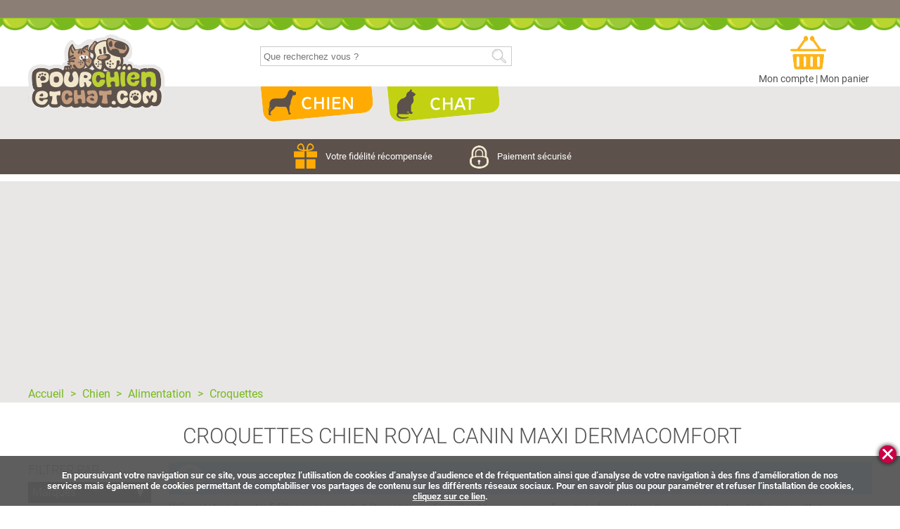

--- FILE ---
content_type: text/html; charset=utf-8
request_url: https://www.pourchienetchat.com/893-croquettes-chien-royal-canin-maxi-dermacomfort.html
body_size: 16970
content:
<!DOCTYPE html PUBLIC "-//W3C//DTD XHTML 1.1//EN" "http://www.w3.org/TR/xhtml11/DTD/xhtml11.dtd">
<html xmlns="http://www.w3.org/1999/xhtml" xml:lang="fr" xmlns:og="http://ogp.me/ns#" xmlns:fb="http://www.facebook.com/2008/fbml">
	<head>
		
			
			<script>(function(w,d,s,l,i){w[l]=w[l]||[];w[l].push({'gtm.start':new Date().getTime(),event:'gtm.js'});var f=d.getElementsByTagName(s)[0],j=d.createElement(s),dl=l!='dataLayer'?'&l='+l:'';j.async=true;j.src='https://www.googletagmanager.com/gtm.js?id='+i+dl;f.parentNode.insertBefore(j,f);})(window,document,'script','dataLayer','GTM-N8KHMV7');</script>
			

					

		
		<title>Croquettes chien Royal Canin Maxi Dermacomfort - pourchienetchat.com</title>
		<meta name="description" content="Aliment complet pour chiens adultes &agrave; partir de 15 mois, de petite taille ayant la peau irrit&eacute;e ou sujets aux d&eacute;mangeaisons. Retrouvez les "/>
		<meta name="keywords" content="croquettes,chien,royal,canin,maxi,dermacomfort"/>
		<meta http-equiv="content-language" content="fr">
		<meta http-equiv="Content-Type" content="text/html; charset=utf-8"/>
		<meta name="viewport" content="width=device-width, initial-scale=1.0">
		<meta name="robots" content="index,follow"/>
		<link rel="search" type="application/opensearchdescription+xml" href="//www.pourchienetchat.com/opensearch.xml" title="Pourchienetchat"/>
 		<meta property="og:image" content="//www.pourchienetchat.com/img/logo-facebook.png">
		<meta property="og:image:type" content="image/png">
		<meta property="og:image:width" content="300">
		<meta property="og:image:height" content="300">
		<link rel="apple-touch-icon" sizes="120x120" href="//www.pourchienetchat.com/xapple-touch-icon-120x120-precomposed.png.pagespeed.ic.dv5vprnqMg.webp"/> <link rel="apple-touch-icon" sizes="152x152" href="//www.pourchienetchat.com/xapple-touch-icon-152x152-precomposed.png.pagespeed.ic.fJCipfW9m3.webp"/>
		<link rel="shortcut icon" href="https://www.pourchienetchat.com/themes/diggle/img/favicon.ico"/>
		<link href='https://stackpath.bootstrapcdn.com/font-awesome/4.7.0/css/font-awesome.min.css' rel='stylesheet' type='text/css'>
		<link href="https://www.pourchienetchat.com/themes/diggle/css/global.css" rel="stylesheet" type="text/css" media="all"/>
		
		<link type="text/css" href="https://www.pourchienetchat.com/themes/diggle/css/cookiecuttr.css" rel="stylesheet"/>
		<link type="text/css" href="https://www.pourchienetchat.com/themes/diggle/css/slidebars.min.css" rel="stylesheet"/>
		<script type="text/javascript">var baseDir='//www.pourchienetchat.com/';if(window.parent!==window){window.parent.location=window.location;}</script>
		<script type="text/javascript" src="//www.pourchienetchat.com/js/jquery/jquery.pack.js.pagespeed.jm.tpFxH2CqR1.js"></script>
		<script type="text/javascript" src="https://www.pourchienetchat.com/themes/diggle/js/jquery.cookie.js"></script>
		<script type="text/javascript" src="https://www.pourchienetchat.com/themes/diggle/js/jquery.cookiecutt.js"></script>
		<script type="text/javascript" src="https://www.pourchienetchat.com/themes/diggle/js/tools.js"></script>
		
						<link rel="canonical" href="https://www.pourchienetchat.com/893-croquettes-chien-royal-canin-maxi-dermacomfort.html"/>
						<!--[if lte IE 6]>
			
			<style type="text/css">
				#logo img {
					padding-bottom: 7px;
				}
				#header-account img {
					top: 0px;
				}
				#header-account span {
					top: 148px;
				}
				#block_left_lowprices img {width: 138px;}
			</style>
		<![endif]-->
				<meta property="og:title" content="Croquettes chien Royal Canin Maxi Dermacomfort"/>
		<meta property="og:type" content="product"/>
		<meta property="og:site_name" content="pourchienetchat.com"/>
		<meta property="og:image" content="https://www.pourchienetchat.com/img/p/893-6385-medium.jpg"/>
		<meta property="og:url" content="https://www.pourchienetchat.com/893-croquettes-chien-royal-canin-maxi-dermacomfort.html"/>
		<meta property="fb:admins" content="1121277364"/>
		<meta property="og:description" content="Aliment complet pour chiens adultes &agrave; partir de 15 mois, de petite taille ayant la peau irrit&eacute;e ou sujets aux d&eacute;mangeaisons. Retrouvez les "/>
				<script type="application/ld+json">
			{
				"@context": "http://schema.org",
				"@id": "https://www.pourchienetchat.com/#organization",
				"@type": "Organization",
				"name": "Pourchienetchat.com",
				"url": "https://www.pourchienetchat.com/",
				"logo": "https://www.pourchienetchat.com/img/logo-facebook.png",
				"contactPoint": [
					{
						"@type": "ContactPoint",
						"telephone": "+352 20 40 20 79",
						"contactType": "sales",
						"areaServed": [ "LU", "BE" ],
						"availableLanguage": ["French","English"]
					},
					{
						"@type": "ContactPoint",
						"telephone": "+33 9 75 17 08 18",
						"contactType": "sales",
						"areaServed": [ "FR" ],
						"availableLanguage": ["French","English"]
					}
				],
				"sameAs": [
					"https://www.facebook.com/pourchienetchat",
					"https://www.youtube.com/user/pourchienetchat",
					"https://twitter.com/pourchienetchat"
				]
			}
		</script>

		

		
			</head>

	<body id="product" class=""><noscript><meta HTTP-EQUIV="refresh" content="0;url='https://www.pourchienetchat.com/893-croquettes-chien-royal-canin-maxi-dermacomfort.html?PageSpeed=noscript'" /><style><!--table,div,span,font,p{display:none} --></style><div style="display:block">Please click <a href="https://www.pourchienetchat.com/893-croquettes-chien-royal-canin-maxi-dermacomfort.html?PageSpeed=noscript">here</a> if you are not redirected within a few seconds.</div></noscript>
		
	
		<div id="page" canvas="container">

			
 			<header id="header">
				<a class="analytics" id="logo" data-category="Lien interne" data-label="Logo" href="https://www.pourchienetchat.com/" title="Aller à l'accueil">pourchienetchat.com</a>
				<div id="header_top">
					
<div id="cart_block">
	<a href="https://www.pourchienetchat.com/order.php" title="Mon panier" class="cart_link">
		<span style="display: none" class="cart-count">0</span>
	</a>
    <div>
    	<a href="https://www.pourchienetchat.com/my-account.php">Mon compte</a> | <a href="https://www.pourchienetchat.com/order.php">Mon panier</a>
    </div>
</div>


<div id="search_block_top" itemscope itemtype="https://schema.org/WebSite">
    <meta itemprop="url" content="https://www.pourchienetchat.com/"/>
	<form method="get" action="//www.pourchienetchat.com/search.php" id="searchbox" itemprop="potentialAction" itemscope itemtype="https://schema.org/SearchAction" role='search'>
        <meta itemprop="target" content="https://www.pourchienetchat.com/search.php?search_query={search_query}"/>
	<p>
		<label for="search_query"></label>
		<input itemprop="query-input" required type="text" id="search_query" name="search_query" value="" placeholder="Que recherchez vous ?"/>
		<button type="submit" name="submit_search" value="1">Rechercher</button>
	</p>
	</form>
</div>

<script type="text/javascript" src="https://www.pourchienetchat.com/themes/diggle/js/jquery.columnizer.js?201806211222"></script>

<script type="text/javascript">$(document).ready(function(){$('.navigation_category').each(function(){let that=this;$('.subtab',this).columnize({columns:4,doneFunc:function(){$('.subtab',that).css('visibility','').parent().addClass('columnized');columnized();}});})
$('li.tab>a').bind('touchstart',function(e){'use strict';var link=$(this).parent();if(link.hasClass('hover')){link.removeClass('hover');}else{$('li.tab').removeClass('hover');link.addClass('hover');}e.preventDefault();return false;});function columnized(){if(typeof columnized.counter=='undefined'){columnized.counter=0;}columnized.counter++;if(columnized.counter==4){$.post('/modules/pcec_categories/save_menu.php',{'html':$('#top-menu').html()})}}})</script>


<nav id="top-menu">
	<ul class="inner_grid">
					<li class="tab navigation_category bg_category_0 bg_id_category_2" id="tab_0" data-mobile-class="menu_mobile_category_2">
				<a class="tab_link">Chien</a>
				<ul class="subtab" style="visibility: hidden">
											<li id="tab_0_0" class="column_0 dontsplit" data-mobile-class="menu_mobile_category_3">
							<span class="h3"><a href="https://www.pourchienetchat.com/3-alimentation">Alimentation</a></span>
															<ul>
																			<li id="tab_0_0_0">
											<a href="https://www.pourchienetchat.com/4-croquettes">Croquettes</a>
										</li>
																			<li id="tab_0_0_1">
											<a href="https://www.pourchienetchat.com/48-boites-et-barquettes">Boîtes et barquettes</a>
										</li>
																			<li id="tab_0_0_2">
											<a href="https://www.pourchienetchat.com/106-laits-maternises">Laits maternisés</a>
										</li>
																	</ul>
													</li>
											<li id="tab_0_1" class="column_1 dontsplit" data-mobile-class="menu_mobile_category_66">
							<span class="h3"><a href="https://www.pourchienetchat.com/66-alimentation-medicalisee">Alimentation médicalisée</a></span>
															<ul>
																			<li id="tab_0_1_0">
											<a href="https://www.pourchienetchat.com/70-croquettes">Croquettes</a>
										</li>
																			<li id="tab_0_1_1">
											<a href="https://www.pourchienetchat.com/69-boites-et-barquettes">Boîtes et barquettes</a>
										</li>
																			<li id="tab_0_1_2">
											<a href="https://www.pourchienetchat.com/96-sachets-repas">Sachets repas</a>
										</li>
																			<li id="tab_0_1_3">
											<a href="https://www.pourchienetchat.com/97-friandises">Friandises</a>
										</li>
																	</ul>
													</li>
											<li id="tab_0_2" class="column_2 dontsplit" data-mobile-class="menu_mobile_category_122">
							<span class="h3"><a href="https://www.pourchienetchat.com/122-complements-alimentaires">Compléments alimentaires</a></span>
															<ul>
																			<li id="tab_0_2_0">
											<a href="https://www.pourchienetchat.com/175-articulation">Articulation</a>
										</li>
																			<li id="tab_0_2_1">
											<a href="https://www.pourchienetchat.com/176-hygiene-bucco-dentaire">Hygiène bucco-dentaire</a>
										</li>
																			<li id="tab_0_2_2">
											<a href="https://www.pourchienetchat.com/173-peau-et-pelage">Peau et pelage</a>
										</li>
																			<li id="tab_0_2_3">
											<a href="https://www.pourchienetchat.com/174-troubles-digestifs">Troubles digestifs</a>
										</li>
																	</ul>
													</li>
											<li id="tab_0_3" class="column_3 dontsplit" data-mobile-class="menu_mobile_category_98">
							<span class="h3"><a href="https://www.pourchienetchat.com/98-friandises">Friandises</a></span>
															<ul>
																			<li id="tab_0_3_0">
											<a href="https://www.pourchienetchat.com/99-biscuits">Biscuits</a>
										</li>
																			<li id="tab_0_3_1">
											<a href="https://www.pourchienetchat.com/100-os-et-batonnets-a-macher">Os et bâtonnets à mâcher</a>
										</li>
																			<li id="tab_0_3_2">
											<a href="https://www.pourchienetchat.com/101-snacks-et-sticks">Snacks et Sticks</a>
										</li>
																	</ul>
													</li>
											<li id="tab_0_4" class="column_4 dontsplit" data-mobile-class="menu_mobile_category_13">
							<span class="h3"><a href="https://www.pourchienetchat.com/13-bols-ecuelles-et-distributeurs">Bols, écuelles et distributeurs</a></span>
															<ul>
																			<li id="tab_0_4_0">
											<a href="https://www.pourchienetchat.com/16-bols-et-ecuelles">Bols et écuelles</a>
										</li>
																			<li id="tab_0_4_1">
											<a href="https://www.pourchienetchat.com/17-distributeurs">Distributeurs</a>
										</li>
																			<li id="tab_0_4_2">
											<a href="https://www.pourchienetchat.com/128-boites-et-containers">Boites et Containers</a>
										</li>
																	</ul>
													</li>
											<li id="tab_0_5" class="column_5 dontsplit" data-mobile-class="menu_mobile_category_59">
							<span class="h3"><a href="https://www.pourchienetchat.com/59-colliers-laisses-et-harnais">Colliers, laisses et harnais</a></span>
															<ul>
																			<li id="tab_0_5_0">
											<a href="https://www.pourchienetchat.com/102-colliers">Colliers</a>
										</li>
																			<li id="tab_0_5_1">
											<a href="https://www.pourchienetchat.com/172-colliers-lumineux">Colliers lumineux</a>
										</li>
																			<li id="tab_0_5_2">
											<a href="https://www.pourchienetchat.com/65-harnais">Harnais</a>
										</li>
																			<li id="tab_0_5_3">
											<a href="https://www.pourchienetchat.com/130-gilets-de-sauvetage">Gilets de sauvetage</a>
										</li>
																			<li id="tab_0_5_4">
											<a href="https://www.pourchienetchat.com/131-identifications-et-securites">Identifications et Sécurités</a>
										</li>
																	</ul>
													</li>
											<li id="tab_0_6" class="column_6 dontsplit" data-mobile-class="menu_mobile_category_10">
							<span class="h3"><a href="https://www.pourchienetchat.com/10-couchages">Couchages</a></span>
															<ul>
																			<li id="tab_0_6_0">
											<a href="https://www.pourchienetchat.com/82-corbeilles">Corbeilles</a>
										</li>
																			<li id="tab_0_6_1">
											<a href="https://www.pourchienetchat.com/54-coussins">Coussins</a>
										</li>
																			<li id="tab_0_6_2">
											<a href="https://www.pourchienetchat.com/83-plaids-et-couvertures">Plaids et couvertures</a>
										</li>
																			<li id="tab_0_6_3">
											<a href="https://www.pourchienetchat.com/81-tapis">Tapis</a>
										</li>
																	</ul>
													</li>
											<li id="tab_0_7" class="column_7 dontsplit" data-mobile-class="menu_mobile_category_133">
							<span class="h3"><a href="https://www.pourchienetchat.com/133-education">Education</a></span>
															<ul>
																			<li id="tab_0_7_0">
											<a href="https://www.pourchienetchat.com/209-pieces-detachees-pour-chien">Pièces détachées</a>
										</li>
																	</ul>
													</li>
											<li id="tab_0_8" class="column_8 dontsplit" data-mobile-class="menu_mobile_category_134">
							<span class="h3"><a href="https://www.pourchienetchat.com/134-jouets">Jouets</a></span>
															<ul>
																			<li id="tab_0_8_0">
											<a href="https://www.pourchienetchat.com/52-jouets">Jouets</a>
										</li>
																	</ul>
													</li>
											<li id="tab_0_9" class="column_9 dontsplit" data-mobile-class="menu_mobile_category_178">
							<span class="h3"><a href="https://www.pourchienetchat.com/178-parapharmacie-pour-chien">Parapharmacie</a></span>
															<ul>
																			<li id="tab_0_9_0">
											<a href="https://www.pourchienetchat.com/74-antiparasitaires-pour-chien">Antiparasitaires</a>
										</li>
																			<li id="tab_0_9_1">
											<a href="https://www.pourchienetchat.com/184-shampooings-pour-chien">Shampooings</a>
										</li>
																			<li id="tab_0_9_2">
											<a href="https://www.pourchienetchat.com/182-soins-de-la-peau-pour-chien">Soins de la peau</a>
										</li>
																			<li id="tab_0_9_3">
											<a href="https://www.pourchienetchat.com/183-soins-des-dents-pour-chien">Soins des dents</a>
										</li>
																			<li id="tab_0_9_4">
											<a href="https://www.pourchienetchat.com/180-soins-des-oreilles-pour-chien">Soins des oreilles</a>
										</li>
																			<li id="tab_0_9_5">
											<a href="https://www.pourchienetchat.com/185-soins-des-pattes-pour-chien">Soins des pattes</a>
										</li>
																			<li id="tab_0_9_6">
											<a href="https://www.pourchienetchat.com/181-soins-des-yeux-pour-chien">Soins des yeux</a>
										</li>
																	</ul>
													</li>
											<li id="tab_0_10" class="column_10 dontsplit" data-mobile-class="menu_mobile_category_120">
							<span class="h3"><a href="https://www.pourchienetchat.com/120-sports-canins">Sports Canins</a></span>
															<ul>
																			<li id="tab_0_10_0">
											<a href="https://www.pourchienetchat.com/64-agility">Agility</a>
										</li>
																	</ul>
													</li>
											<li id="tab_0_11" class="column_11 dontsplit" data-mobile-class="menu_mobile_category_33">
							<span class="h3"><a href="https://www.pourchienetchat.com/33-toilettage">Toilettage</a></span>
															<ul>
																			<li id="tab_0_11_0">
											<a href="https://www.pourchienetchat.com/40-conditionneurs">Conditionneurs</a>
										</li>
																			<li id="tab_0_11_1">
											<a href="https://www.pourchienetchat.com/39-cremes-de-rincage">Crèmes de rinçage</a>
										</li>
																			<li id="tab_0_11_2">
											<a href="https://www.pourchienetchat.com/41-demelants">Démêlants</a>
										</li>
																			<li id="tab_0_11_3">
											<a href="https://www.pourchienetchat.com/37-parfums">Parfums</a>
										</li>
																			<li id="tab_0_11_4">
											<a href="https://www.pourchienetchat.com/34-shampooings">Shampooings</a>
										</li>
																			<li id="tab_0_11_5">
											<a href="https://www.pourchienetchat.com/112-soins-des-dents">Soins des dents</a>
										</li>
																			<li id="tab_0_11_6">
											<a href="https://www.pourchienetchat.com/63-soins-des-pattes">Soins des pattes</a>
										</li>
																			<li id="tab_0_11_7">
											<a href="https://www.pourchienetchat.com/111-soins-des-yeux-et-des-oreilles">Soins des yeux et des oreilles</a>
										</li>
																			<li id="tab_0_11_8">
											<a href="https://www.pourchienetchat.com/45-soins-du-poil">Soins du poil</a>
										</li>
																	</ul>
													</li>
											<li id="tab_0_12" class="column_12 dontsplit" data-mobile-class="menu_mobile_category_49">
							<span class="h3"><a href="https://www.pourchienetchat.com/49-transport">Transport</a></span>
															<ul>
																			<li id="tab_0_12_0">
											<a href="https://www.pourchienetchat.com/91-accessoires">Accessoires</a>
										</li>
																			<li id="tab_0_12_1">
											<a href="https://www.pourchienetchat.com/50-caisses-de-transport">Caisses de transport</a>
										</li>
																			<li id="tab_0_12_2">
											<a href="https://www.pourchienetchat.com/152-protections-voiture">Protections voiture</a>
										</li>
																			<li id="tab_0_12_3">
											<a href="https://www.pourchienetchat.com/116-sacs-a-dos">Sacs à dos</a>
										</li>
																			<li id="tab_0_12_4">
											<a href="https://www.pourchienetchat.com/85-sacs-de-transport">Sacs de transport</a>
										</li>
																	</ul>
													</li>
											<li id="tab_0_13" class="column_13 dontsplit" data-mobile-class="menu_mobile_category_76">
							<span class="h3"><a href="https://www.pourchienetchat.com/76-vetements">Vêtements</a></span>
															<ul>
																			<li id="tab_0_13_0">
											<a href="https://www.pourchienetchat.com/77-manteaux">Manteaux</a>
										</li>
																	</ul>
													</li>
									</ul>
			</li>
					<li class="tab navigation_category bg_category_1 bg_id_category_5" id="tab_1" data-mobile-class="menu_mobile_category_5">
				<a class="tab_link">Chat</a>
				<ul class="subtab" style="visibility: hidden">
											<li id="tab_1_0" class="column_0 dontsplit" data-mobile-class="menu_mobile_category_6">
							<span class="h3"><a href="https://www.pourchienetchat.com/6-alimentation">Alimentation</a></span>
															<ul>
																			<li id="tab_1_0_0">
											<a href="https://www.pourchienetchat.com/7-croquettes">Croquettes</a>
										</li>
																			<li id="tab_1_0_1">
											<a href="https://www.pourchienetchat.com/47-boites-et-barquettes">Boîtes et barquettes</a>
										</li>
																			<li id="tab_1_0_2">
											<a href="https://www.pourchienetchat.com/104-sachets-repas">Sachets repas</a>
										</li>
																			<li id="tab_1_0_3">
											<a href="https://www.pourchienetchat.com/107-laits-maternises">Laits maternisés</a>
										</li>
																	</ul>
													</li>
											<li id="tab_1_1" class="column_1 dontsplit" data-mobile-class="menu_mobile_category_67">
							<span class="h3"><a href="https://www.pourchienetchat.com/67-alimentation-medicalisee">Alimentation médicalisée</a></span>
															<ul>
																			<li id="tab_1_1_0">
											<a href="https://www.pourchienetchat.com/71-croquettes">Croquettes</a>
										</li>
																			<li id="tab_1_1_1">
											<a href="https://www.pourchienetchat.com/72-boites-et-barquettes">Boîtes et barquettes</a>
										</li>
																			<li id="tab_1_1_2">
											<a href="https://www.pourchienetchat.com/73-sachets-repas">Sachets repas</a>
										</li>
																	</ul>
													</li>
											<li id="tab_1_2" class="column_2 dontsplit" data-mobile-class="menu_mobile_category_123">
							<span class="h3"><a href="https://www.pourchienetchat.com/123-complements-alimentaires">Compléments alimentaires</a></span>
															<ul>
																			<li id="tab_1_2_0">
											<a href="https://www.pourchienetchat.com/201-articulation-pour-chat">Articulation</a>
										</li>
																			<li id="tab_1_2_1">
											<a href="https://www.pourchienetchat.com/208-hydratation-pour-chat">Hydratation</a>
										</li>
																			<li id="tab_1_2_2">
											<a href="https://www.pourchienetchat.com/197-hygiene-bucco-dentaire-pour-chat">Hygiène bucco-dentaire</a>
										</li>
																			<li id="tab_1_2_3">
											<a href="https://www.pourchienetchat.com/206-peau-et-pelage-pour-chat">Peau et pelage</a>
										</li>
																			<li id="tab_1_2_4">
											<a href="https://www.pourchienetchat.com/203-troubles-digestifs-pour-chat">Troubles digestifs</a>
										</li>
																	</ul>
													</li>
											<li id="tab_1_3" class="column_3 dontsplit" data-mobile-class="menu_mobile_category_86">
							<span class="h3"><a href="https://www.pourchienetchat.com/86-friandises">Friandises</a></span>
															<ul>
																			<li id="tab_1_3_0">
											<a href="https://www.pourchienetchat.com/139-biscuits">Biscuits</a>
										</li>
																			<li id="tab_1_3_1">
											<a href="https://www.pourchienetchat.com/140-snacks-et-sticks">Snacks et sticks</a>
										</li>
																	</ul>
													</li>
											<li id="tab_1_4" class="column_4 dontsplit" data-mobile-class="menu_mobile_category_55">
							<span class="h3"><a href="https://www.pourchienetchat.com/55-arbres-a-chat-et-griffoirs">Arbres à chat et griffoirs</a></span>
															<ul>
																			<li id="tab_1_4_0">
											<a href="https://www.pourchienetchat.com/56-arbres-a-chat">Arbres à chat</a>
										</li>
																			<li id="tab_1_4_1">
											<a href="https://www.pourchienetchat.com/57-griffoirs-pour-chat">Griffoirs pour chat</a>
										</li>
																	</ul>
													</li>
											<li id="tab_1_5" class="column_5 dontsplit" data-mobile-class="menu_mobile_category_21">
							<span class="h3"><a href="https://www.pourchienetchat.com/21-bols-ecuelles-et-distributeurs">Bols, écuelles et distributeurs</a></span>
															<ul>
																			<li id="tab_1_5_0">
											<a href="https://www.pourchienetchat.com/53-bols-et-ecuelles">Bols et écuelles</a>
										</li>
																			<li id="tab_1_5_1">
											<a href="https://www.pourchienetchat.com/32-distributeurs">Distributeurs</a>
										</li>
																			<li id="tab_1_5_2">
											<a href="https://www.pourchienetchat.com/141-boites-et-containers">Boites et Containers</a>
										</li>
																	</ul>
													</li>
											<li id="tab_1_6" class="column_6 dontsplit" data-mobile-class="menu_mobile_category_142">
							<span class="h3"><a href="https://www.pourchienetchat.com/142-chatieres">Chatières</a></span>
															<ul>
																			<li id="tab_1_6_0">
											<a href="https://www.pourchienetchat.com/27-chatieres">Chatières</a>
										</li>
																	</ul>
													</li>
											<li id="tab_1_7" class="column_7 dontsplit" data-mobile-class="menu_mobile_category_93">
							<span class="h3"><a href="https://www.pourchienetchat.com/93-colliers-laisses-et-harnais">Colliers, laisses et harnais</a></span>
															<ul>
																			<li id="tab_1_7_0">
											<a href="https://www.pourchienetchat.com/94-colliers">Colliers</a>
										</li>
																			<li id="tab_1_7_1">
											<a href="https://www.pourchienetchat.com/95-laisses-et-harnais">Laisses et harnais</a>
										</li>
																	</ul>
													</li>
											<li id="tab_1_8" class="column_8 dontsplit" data-mobile-class="menu_mobile_category_143">
							<span class="h3"><a href="https://www.pourchienetchat.com/143-couchages">Couchages</a></span>
															<ul>
																			<li id="tab_1_8_0">
											<a href="https://www.pourchienetchat.com/25-couchages">Couchages</a>
										</li>
																	</ul>
													</li>
											<li id="tab_1_9" class="column_9 dontsplit" data-mobile-class="menu_mobile_category_149">
							<span class="h3"><a href="https://www.pourchienetchat.com/149-education">Education</a></span>
															<ul>
																			<li id="tab_1_9_0">
											<a href="https://www.pourchienetchat.com/68-repulsifs">Répulsifs</a>
										</li>
																	</ul>
													</li>
											<li id="tab_1_10" class="column_10 dontsplit" data-mobile-class="menu_mobile_category_58">
							<span class="h3"><a href="https://www.pourchienetchat.com/58-jouets">Jouets</a></span>
															<ul>
																			<li id="tab_1_10_0">
											<a href="https://www.pourchienetchat.com/144-balles-et-plumeaux">Balles et Plumeaux</a>
										</li>
																	</ul>
													</li>
											<li id="tab_1_11" class="column_11 dontsplit" data-mobile-class="menu_mobile_category_62">
							<span class="h3"><a href="https://www.pourchienetchat.com/62-litieres">Litières</a></span>
															<ul>
																			<li id="tab_1_11_0">
											<a href="https://www.pourchienetchat.com/146-litieres-de-silice">Litières de silice</a>
										</li>
																			<li id="tab_1_11_1">
											<a href="https://www.pourchienetchat.com/147-litieres-agglomerante">Litières agglomérante</a>
										</li>
																			<li id="tab_1_11_2">
											<a href="https://www.pourchienetchat.com/148-desodorisants">Désodorisants</a>
										</li>
																	</ul>
													</li>
											<li id="tab_1_12" class="column_12 dontsplit" data-mobile-class="menu_mobile_category_87">
							<span class="h3"><a href="https://www.pourchienetchat.com/87-maisons-de-toilette-bacs-a-litiere-et-accessoires">Maisons de toilette, bacs à litière et accessoires</a></span>
															<ul>
																			<li id="tab_1_12_0">
											<a href="https://www.pourchienetchat.com/89-bacs-a-litiere">Bacs à litière</a>
										</li>
																			<li id="tab_1_12_1">
											<a href="https://www.pourchienetchat.com/88-maisons-de-toilette">Maisons de toilette</a>
										</li>
																	</ul>
													</li>
											<li id="tab_1_13" class="column_13 dontsplit" data-mobile-class="menu_mobile_category_186">
							<span class="h3"><a href="https://www.pourchienetchat.com/186-parapharmacie-pour-chat">Parapharmacie</a></span>
															<ul>
																			<li id="tab_1_13_0">
											<a href="https://www.pourchienetchat.com/75-antiparasitaires-pour-chat">Antiparasitaires</a>
										</li>
																			<li id="tab_1_13_1">
											<a href="https://www.pourchienetchat.com/188-shampooings-pour-chat">Shampooings</a>
										</li>
																			<li id="tab_1_13_2">
											<a href="https://www.pourchienetchat.com/187-soins-de-la-peau-pour-chat">Soins de la peau</a>
										</li>
																			<li id="tab_1_13_3">
											<a href="https://www.pourchienetchat.com/189-soins-des-dents-pour-chat">Soins des dents</a>
										</li>
																			<li id="tab_1_13_4">
											<a href="https://www.pourchienetchat.com/190-soins-des-oreilles-pour-chat">Soins des oreilles</a>
										</li>
																			<li id="tab_1_13_5">
											<a href="https://www.pourchienetchat.com/192-soins-des-yeux-pour-chat">Soins des yeux</a>
										</li>
																	</ul>
													</li>
											<li id="tab_1_14" class="column_14 dontsplit" data-mobile-class="menu_mobile_category_35">
							<span class="h3"><a href="https://www.pourchienetchat.com/35-toilettage">Toilettage</a></span>
															<ul>
																			<li id="tab_1_14_0">
											<a href="https://www.pourchienetchat.com/44-conditionneurs">Conditionneurs</a>
										</li>
																			<li id="tab_1_14_1">
											<a href="https://www.pourchienetchat.com/43-cremes-de-rincage">Crèmes de rinçage</a>
										</li>
																			<li id="tab_1_14_2">
											<a href="https://www.pourchienetchat.com/42-demelants">Démêlants</a>
										</li>
																			<li id="tab_1_14_3">
											<a href="https://www.pourchienetchat.com/38-parfums">Parfums</a>
										</li>
																			<li id="tab_1_14_4">
											<a href="https://www.pourchienetchat.com/36-shampooings">Shampooings</a>
										</li>
																			<li id="tab_1_14_5">
											<a href="https://www.pourchienetchat.com/115-soins-des-dents">Soins des dents</a>
										</li>
																			<li id="tab_1_14_6">
											<a href="https://www.pourchienetchat.com/113-soins-des-yeux-et-des-oreilles">Soins des yeux et des oreilles</a>
										</li>
																			<li id="tab_1_14_7">
											<a href="https://www.pourchienetchat.com/46-soins-du-poil">Soins du poil</a>
										</li>
																	</ul>
													</li>
											<li id="tab_1_15" class="column_15 dontsplit" data-mobile-class="menu_mobile_category_51">
							<span class="h3"><a href="https://www.pourchienetchat.com/51-transport">Transport</a></span>
															<ul>
																			<li id="tab_1_15_0">
											<a href="https://www.pourchienetchat.com/151-caisse-de-transport">Caisse de transport</a>
										</li>
																	</ul>
													</li>
									</ul>
			</li>
			</ul>
</nav>

										
				</div>
				<div id="header_actions">
					<div class="inner_grid">
						
						<a class="analytics" data-category="Lien interne" data-label="Programme de fidélité" href="https://www.pourchienetchat.com/content/4-programme-de-fidelite" id="header_actions_fidelity">
							<span></span>Votre fidélité récompensée
						</a>
						<a class="analytics" data-category="Lien interne" data-label="Paiement sécurisé" href="//www.pourchienetchat.com/secure-payment.php" id="header_actions_secure">
							<span></span>Paiement sécurisé
						</a>
					</div>
				</div>
			</header>

			<div id="content">
<div class="inner_grid">
    </div>

<div class="outer_breadcrumb">
    <div class="inner_grid">
            <nav class="breadcrumb" itemscope itemtype="http://schema.org/BreadcrumbList">
        	<span itemprop="itemListElement" itemscope itemtype="http://schema.org/ListItem">
                <a id="breadcrumb_a_1" itemprop="item" href="https://www.pourchienetchat.com/" title="retour à l'accueil"><span itemprop="name">Accueil</span></a>
                <meta itemprop="position" content="1"/>
            </span>
            <span class="navigation-pipe">></span><span class="navigation_end">
                    <span itemprop="itemListElement" itemscope itemtype="http://schema.org/ListItem">
                        <a itemprop="item" href="https://www.pourchienetchat.com/2-chien"><span itemprop="name">Chien</span></a>
                        <meta itemprop="position" content="2"/>
                    </span>
                    <span class="navigation-pipe">></span>
                    <span itemprop="itemListElement" itemscope itemtype="http://schema.org/ListItem">
                        <a itemprop="item" href="https://www.pourchienetchat.com/3-alimentation"><span itemprop="name">Alimentation</span></a>
                        <meta itemprop="position" content="3"/>
                    </span>
                    <span class="navigation-pipe">></span>
                    <span itemprop="itemListElement" itemscope itemtype="http://schema.org/ListItem">
                        <a itemprop="item" href="https://www.pourchienetchat.com/4-croquettes"><span itemprop="name">Croquettes</span></a>
                        <meta itemprop="position" content="4"/>
                    </span></span>        </nav>
    </div>
</div>

<div class="inner_grid">


    <aside id="left_column">
        <form action="//www.pourchienetchat.com/category.php" method="get" id="category_manufacturer" class="category_manufacturer">
            <input type="hidden" name="id_category_root" id="filter_category_root" value="4">
    <div id="filter_manufacturer" class="filter_manufacturer">
        <h3>Filtrer par</h3>
        <input type="radio" name="id_category" id="filter_category_4" value="4" checked="checked" style="display: none">
                                                            <div class="open">
                <p>
                    Marques
                    <span></span>
                </p>
                <ul>
                    
                                            <li data-value="47" atitle="Acana">
                            <input type="checkbox" name="id_manufacturer[]" value="47" id="filter_manufacturer_47" style="display: none"/>
                            <label for="filter_manufacturer_47">
                            Acana
                            </label>
                        </li>
                                            <li data-value="55" atitle="Carnilove">
                            <input type="checkbox" name="id_manufacturer[]" value="55" id="filter_manufacturer_55" style="display: none"/>
                            <label for="filter_manufacturer_55">
                            Carnilove
                            </label>
                        </li>
                                            <li data-value="13" atitle="Dog Chow">
                            <input type="checkbox" name="id_manufacturer[]" value="13" id="filter_manufacturer_13" style="display: none"/>
                            <label for="filter_manufacturer_13">
                            Dog Chow
                            </label>
                        </li>
                                            <li data-value="12" atitle="Hill&#039;s Science Plan">
                            <input type="checkbox" name="id_manufacturer[]" value="12" id="filter_manufacturer_12" style="display: none"/>
                            <label for="filter_manufacturer_12">
                            Hill&#039;s Science Plan
                            </label>
                        </li>
                                            <li data-value="81" atitle="Josera">
                            <input type="checkbox" name="id_manufacturer[]" value="81" id="filter_manufacturer_81" style="display: none"/>
                            <label for="filter_manufacturer_81">
                            Josera
                            </label>
                        </li>
                                            <li data-value="51" atitle="Nutram">
                            <input type="checkbox" name="id_manufacturer[]" value="51" id="filter_manufacturer_51" style="display: none"/>
                            <label for="filter_manufacturer_51">
                            Nutram
                            </label>
                        </li>
                                            <li data-value="48" atitle="Orijen">
                            <input type="checkbox" name="id_manufacturer[]" value="48" id="filter_manufacturer_48" style="display: none"/>
                            <label for="filter_manufacturer_48">
                            Orijen
                            </label>
                        </li>
                                            <li data-value="1" atitle="Pro Plan">
                            <input type="checkbox" name="id_manufacturer[]" value="1" id="filter_manufacturer_1" style="display: none"/>
                            <label for="filter_manufacturer_1">
                            Pro Plan
                            </label>
                        </li>
                                            <li data-value="10" atitle="Royal Canin">
                            <input type="checkbox" name="id_manufacturer[]" value="10" id="filter_manufacturer_10" style="display: none"/>
                            <label for="filter_manufacturer_10">
                            Royal Canin
                            </label>
                        </li>
                                            <li data-value="71" atitle="Royal Canin Breed">
                            <input type="checkbox" name="id_manufacturer[]" value="71" id="filter_manufacturer_71" style="display: none"/>
                            <label for="filter_manufacturer_71">
                            Royal Canin Breed
                            </label>
                        </li>
                                            <li data-value="46" atitle="Specific">
                            <input type="checkbox" name="id_manufacturer[]" value="46" id="filter_manufacturer_46" style="display: none"/>
                            <label for="filter_manufacturer_46">
                            Specific
                            </label>
                        </li>
                                            <li data-value="49" atitle="Taste Of The Wild">
                            <input type="checkbox" name="id_manufacturer[]" value="49" id="filter_manufacturer_49" style="display: none"/>
                            <label for="filter_manufacturer_49">
                            Taste Of The Wild
                            </label>
                        </li>
                                            <li data-value="66" atitle="Virbac Veterinary HPM">
                            <input type="checkbox" name="id_manufacturer[]" value="66" id="filter_manufacturer_66" style="display: none"/>
                            <label for="filter_manufacturer_66">
                            Virbac Veterinary HPM
                            </label>
                        </li>
                                    </ul>
            </div>
                                                                                                                                                                                                                                                                                                                <div class="open">
                        <p>
                            Age du chien
                            <span></span>
                        </p>
                        <ul>
                            
                                                            <li data-value="1">
                                    <input type="checkbox" name="featurevalues[]" value="1" id="filter_feature_1" style="display: none"/>
                                    <label for="filter_feature_1">
                                    Chiot
                                    </label>
                                </li>
                                                            <li data-value="5">
                                    <input type="checkbox" name="featurevalues[]" value="5" id="filter_feature_5" style="display: none"/>
                                    <label for="filter_feature_5">
                                    Adulte
                                    </label>
                                </li>
                                                            <li data-value="6">
                                    <input type="checkbox" name="featurevalues[]" value="6" id="filter_feature_6" style="display: none"/>
                                    <label for="filter_feature_6">
                                    Senior
                                    </label>
                                </li>
                                                    </ul>
                    </div>
                                                                                                                                                                                                                                                                                                                                                                                                                        <div class="open">
                        <p>
                            Taille du chien
                            <span></span>
                        </p>
                        <ul>
                            
                                                            <li data-value="32">
                                    <input type="checkbox" name="featurevalues[]" value="32" id="filter_feature_32" style="display: none"/>
                                    <label for="filter_feature_32">
                                    Tr&egrave;s petite
                                    </label>
                                </li>
                                                            <li data-value="7">
                                    <input type="checkbox" name="featurevalues[]" value="7" id="filter_feature_7" style="display: none"/>
                                    <label for="filter_feature_7">
                                    Petite
                                    </label>
                                </li>
                                                            <li data-value="8">
                                    <input type="checkbox" name="featurevalues[]" value="8" id="filter_feature_8" style="display: none"/>
                                    <label for="filter_feature_8">
                                    Moyenne
                                    </label>
                                </li>
                                                            <li data-value="9">
                                    <input type="checkbox" name="featurevalues[]" value="9" id="filter_feature_9" style="display: none"/>
                                    <label for="filter_feature_9">
                                    Grande
                                    </label>
                                </li>
                                                            <li data-value="10">
                                    <input type="checkbox" name="featurevalues[]" value="10" id="filter_feature_10" style="display: none"/>
                                    <label for="filter_feature_10">
                                    Tr&egrave;s grande
                                    </label>
                                </li>
                                                    </ul>
                    </div>
                                                                                                                                                                                                                                                                                                                                                                                                                                                                                                                                                                                                                                        <div class="open">
                        <p>
                            Aliments sp&eacute;cifiques
                            <span></span>
                        </p>
                        <ul>
                            
                                                            <li data-value="14">
                                    <input type="checkbox" name="featurevalues[]" value="14" id="filter_feature_14" style="display: none"/>
                                    <label for="filter_feature_14">
                                    Actif et Endurance
                                    </label>
                                </li>
                                                            <li data-value="16">
                                    <input type="checkbox" name="featurevalues[]" value="16" id="filter_feature_16" style="display: none"/>
                                    <label for="filter_feature_16">
                                    Bucco-dentaire
                                    </label>
                                </li>
                                                            <li data-value="12">
                                    <input type="checkbox" name="featurevalues[]" value="12" id="filter_feature_12" style="display: none"/>
                                    <label for="filter_feature_12">
                                    Digestion sensible
                                    </label>
                                </li>
                                                            <li data-value="31">
                                    <input type="checkbox" name="featurevalues[]" value="31" id="filter_feature_31" style="display: none"/>
                                    <label for="filter_feature_31">
                                    Gestation et Lactation
                                    </label>
                                </li>
                                                            <li data-value="11">
                                    <input type="checkbox" name="featurevalues[]" value="11" id="filter_feature_11" style="display: none"/>
                                    <label for="filter_feature_11">
                                    Light
                                    </label>
                                </li>
                                                            <li data-value="15">
                                    <input type="checkbox" name="featurevalues[]" value="15" id="filter_feature_15" style="display: none"/>
                                    <label for="filter_feature_15">
                                    Os et articulations
                                    </label>
                                </li>
                                                            <li data-value="13">
                                    <input type="checkbox" name="featurevalues[]" value="13" id="filter_feature_13" style="display: none"/>
                                    <label for="filter_feature_13">
                                    Peau sensible
                                    </label>
                                </li>
                                                            <li data-value="56">
                                    <input type="checkbox" name="featurevalues[]" value="56" id="filter_feature_56" style="display: none"/>
                                    <label for="filter_feature_56">
                                    Sans c&eacute;r&eacute;ales
                                    </label>
                                </li>
                                                            <li data-value="29">
                                    <input type="checkbox" name="featurevalues[]" value="29" id="filter_feature_29" style="display: none"/>
                                    <label for="filter_feature_29">
                                    St&eacute;rilis&eacute;
                                    </label>
                                </li>
                                                    </ul>
                    </div>
                                                                    </div>
    <input type="hidden" name="orderby" value="position"/>
    <input type="hidden" name="orderway" value="ASC"/>
</form>

<script type="text/javascript">$(document).ready(function(){$('.category_manufacturer p').click(function(){$(this).parent().toggleClass('open')})
$('.filter_manufacturer li, .filter_category li').click(function(){var $that=$(this);if($that.attr('data-value')==''){$('input',$that.parent()).removeAttr('checked')
$('li',$that.parent()).removeClass('selected')}else{if($('input',this).is(':checked')){$that.addClass('selected')}else{$that.removeClass('selected')}}setTimeout(function(){$that.parents('form').submit()},100)})
$('.filter_reset').click(function(){$('.filter_manufacturer>div:not(.filter_category) input').removeAttr('checked');$('.filter_manufacturer>div:not(.filter_category) li').removeClass('selected');$('input[name="id_categories[]"]').removeAttr('checked');$('input[name="id_categories[]"]').parents('li').removeClass('selected');$('input[name=id_category]').val($('input[name=id_category_root]').val());var $that=$('.filter_manufacturer>div:not(.filter_category) input');setTimeout(function(){$that.parents('form').submit()},100)});$('label[for=filter_category_1]').click(function(){var $that=$(this);setTimeout(function(){$that.parents('form').submit()},100)})
$('.category_manufacturer').submit(function(){$('input[type=hidden]',this).each(function(){if($(this).val()===''||$(this).val()==='0'||$(this).val()==='position'||$(this).val()==='ASC'){$(this).attr('disabled','disabled');}})
if($('input[name=id_category]:checked').val()==='1'){$('input[name=id_category]').attr('disabled','disabled');}})})</script>

                    <div class="column_blocs">
                    <img src="//www.pourchienetchat.com/modules/sd_categoryads//upload/x1.jpg.pagespeed.ic.C9sSdnqLL8.webp" title="1&egrave;re commande : Nous vous offrons 5% avec le code BIENVENUE">
                                    <a class="column_pub" href="https://www.pourchienetchat.com/content/4-programme-de-fidelite">
                <img src="//www.pourchienetchat.com/modules/sd_categoryads//upload/x2.jpg.pagespeed.ic.qaWQO7Z5u6.webp" title="Votre fid&eacute;lit&eacute; r&eacute;compens&eacute;e">
                    </a>
                        </div>

            </aside>
    <main id="center_column" class="category_4  parent_category_4 parent_category_3 parent_category_2">
                    <h1><span>Croquettes chien Royal Canin Maxi Dermacomfort</span></h1>
            
		<div class="info">Ce produit n'est temporairement plus disponible à la vente mais voici des produits similaires qui pourraient vous intéresser.</div>
	
                            <div class="category-description"><p><a href="https://www.pourchienetchat.com/3-alimentation">L&rsquo;alimentation</a> de votre fid&egrave;le compagnon doit &ecirc;tre optimale afin qu&#39;il soit toujours au meilleur de sa forme ! Vous trouverez sur notre <a href="https://www.pourchienetchat.com/">site</a> des <a href="https://www.pourchienetchat.com/4-croquettes">croquettes</a> sp&eacute;cifiques pour toutes les races de <a href="https://www.pourchienetchat.com/2-chien">chiens</a> et pour tous les &acirc;ges.<br/>
Notre grand choix de <a href="https://www.pourchienetchat.com/marques">marques</a> vous offre des <a href="https://www.pourchienetchat.com/4-croquettes">croquettes</a> nutritionnelles de qualit&eacute; et qui r&eacute;pondent parfaitement aux besoins de votre chien, qu&#39;il soit de petite ou grande taille.<br/>
Ces <a href="https://www.pourchienetchat.com/4-croquettes">croquettes</a> pour <a href="https://www.pourchienetchat.com/2-chien">chien</a> sont parfaitement adapt&eacute;es pour <a href="https://www.pourchienetchat.com/2-chien">les chiots, les chiens adultes ou les chiens seniors</a>.<br/>
A chacun ses <a href="https://www.pourchienetchat.com/4-croquettes">croquettes</a>. Elles contribuent toutes &agrave; conserver votre animal en pleine sant&eacute;.<br/>
Votre fid&egrave;le compagnon prendra plaisir &agrave; manger ces d&eacute;licieuses <a href="https://www.pourchienetchat.com/4-croquettes">croquettes</a> &eacute;labor&eacute;es avec des ingr&eacute;dients de qualit&eacute; !</p>
</div>
                        
                            
<form id="productsSortForm" action="/product.php?id_product=893">
	<p id="productsSortForm_summary">
	Articles <span>1 à 48</span> sur un total de <span>216</span>
	</p>
	<div id="productsSortForm_summary_mobile">
		<p><span>216</span> articles</p>
	</div>
			<p id="productsSortForm_filter" class="toggle-column_mobile">
			<span class="js-toggle-column_mobile">Filtrer</span>
		</p>
		<p id="productsSortForm_sort">
		<label for="selectPrductSort">Trier</label>
		<select id="selectPrductSort" onchange="document.location.href = $(this).val();">
			            <option value="/product.php?id_product=893&amp;orderby=position&amp;orderway=asc" selected="selected">--</option>
			<option value="/product.php?id_product=893&amp;orderby=price&amp;orderway=asc">le moins cher</option>
			<option value="/product.php?id_product=893&amp;orderby=price&amp;orderway=desc">le plus cher</option>
			<option value="/product.php?id_product=893&amp;orderby=name&amp;orderway=asc">de A à Z</option>
			<option value="/product.php?id_product=893&amp;orderby=name&amp;orderway=desc">de Z à A</option>
						
		</select>
	</p>
	<p id="productsSortForm_nb">
		<label for="selectPrductN">Afficher</label>
		<select id="selectPrductN" onchange="document.location.href = $(this).val();">
							<option value="/893-croquettes-chien-royal-canin-maxi-dermacomfort.html?id_product=893&amp;id_category=4&amp;n=48" selected="selected">48 produits par page</option>
							<option value="/893-croquettes-chien-royal-canin-maxi-dermacomfort.html?id_product=893&amp;id_category=4&amp;n=72">72 produits par page</option>
							<option value="/893-croquettes-chien-royal-canin-maxi-dermacomfort.html?id_product=893&amp;id_category=4&amp;n=96">96 produits par page</option>
							<option value="/893-croquettes-chien-royal-canin-maxi-dermacomfort.html?id_product=893&amp;id_category=4&amp;n=99999">tous les produits</option>
					</select>
	</p>
</form>


                
<div id="pagination" itemscope itemtype="http://schema.org/SiteNavigationElement/Pagination">
	Page :
	<ul class="pagination">
								<li class="current"><span>1</span></li>
								<li><a itemprop="relatedLink/pagination" href="/893-croquettes-chien-royal-canin-maxi-dermacomfort.html?id_product=893&id_category=4&p=2">2</a></li>
								<li><a itemprop="relatedLink/pagination" href="/893-croquettes-chien-royal-canin-maxi-dermacomfort.html?id_product=893&id_category=4&p=3">3</a></li>
								<li><a itemprop="relatedLink/pagination" href="/893-croquettes-chien-royal-canin-maxi-dermacomfort.html?id_product=893&id_category=4&p=4">4</a></li>
								<li><a itemprop="relatedLink/pagination" href="/893-croquettes-chien-royal-canin-maxi-dermacomfort.html?id_product=893&id_category=4&p=5">5</a></li>
									<li id="pagination_next"><a itemprop="relatedLink/pagination" rel="next" href="/893-croquettes-chien-royal-canin-maxi-dermacomfort.html?id_product=893&id_category=4&p=2">&gt;</a></li>
		</ul>
</div>



                	
    <div class="product_list" itemscope itemtype="https://schema.org/ItemList">
        <span itemprop="numberOfItems" style="display: none;">48</span>
                                    <div class="product_block_div_outer">
	<div class="product_block_div" itemprop="itemListElement" itemscope itemtype="http://schema.org/Product">
		<a href="https://www.pourchienetchat.com/2952-pro-plan-small-mini-adult-grain-free-optidigest.html?from=category" class="product_block analytics" data-category="Lien interne" data-label="Bloc produit" itemprop="url" content="https://www.pourchienetchat.com/2952-pro-plan-small-mini-adult-grain-free-optidigest.html">
		    <meta itemprop="position" content=""/>
			<div class="product_image">
							<img src="https://www.pourchienetchat.com/2952-7296-home/pro-plan-small-mini-adult-grain-free-optidigest.jpg" alt="PRO PLAN Small &amp; Mini Adult Grain Free OptiDigest" width="200" itemprop="image"/>
						</div>
						<h3 itemprop="name">PRO PLAN Small &amp; Mini Adult Grain Free OptiDigest</h3>
			<div class="product-price" itemprop="offers" itemscope itemtype="http://schema.org/Offer">
				Prix				<span itemprop="price" content="22.40">22,40 €</span>
	            <meta itemprop="priceCurrency" content="EUR"/>
			</div>
		</a>
		<a href="https://www.pourchienetchat.com/2952-pro-plan-small-mini-adult-grain-free-optidigest.html?from=category" class="product_block product_block_over analytics" data-category="Lien interne" data-label="Bloc produit">
			<div class="product_image">
							<img src="https://www.pourchienetchat.com/2952-7296-home/pro-plan-small-mini-adult-grain-free-optidigest.jpg" alt="PRO PLAN Small &amp; Mini Adult Grain Free OptiDigest" width="200"/>
						</div>
						<h3>PRO PLAN Small &amp; Mini Adult Grain Free OptiDigest</h3>
			<div class="product-price">
				Prix				<span>22,40 €</span>
			</div>
			<div class="product-buttons">
				<span href="https://www.pourchienetchat.com/2952-pro-plan-small-mini-adult-grain-free-optidigest.html?from=category&amp;addtocart=1#primary_block">Acheter</span>
				<span href="https://www.pourchienetchat.com/2952-pro-plan-small-mini-adult-grain-free-optidigest.html?from=category">Détails</span>
			</div>
							<div class="product-description" itemprop="description">
					 Aliment complet pour chiens adultes de petite et tr&egrave;s petite taille ayant une digestion sensible et &eacute;tant sensibles aux c&eacute;r&eacute;ales. <br/>

					Dans Croquettes pour chien				</div>
					</a>
	</div>
</div>
                                                <div class="product_block_div_outer">
	<div class="product_block_div" itemprop="itemListElement" itemscope itemtype="http://schema.org/Product">
		<a href="https://www.pourchienetchat.com/16-pro-plan-small-mini-puppy-optistart.html?from=category" class="product_block analytics" data-category="Lien interne" data-label="Bloc produit" itemprop="url" content="https://www.pourchienetchat.com/16-pro-plan-small-mini-puppy-optistart.html">
		    <meta itemprop="position" content=""/>
			<div class="product_image">
							<img src="https://www.pourchienetchat.com/16-4488-home/pro-plan-small-mini-puppy-optistart.jpg" alt="PRO PLAN Small &amp; Mini Puppy OptiStart" width="200" itemprop="image"/>
						</div>
						<h3 itemprop="name">PRO PLAN Small &amp; Mini Puppy OptiStart</h3>
			<div class="product-price" itemprop="offers" itemscope itemtype="http://schema.org/Offer">
				A partir de				<span itemprop="price" content="22.40">22,40 €</span>
	            <meta itemprop="priceCurrency" content="EUR"/>
			</div>
		</a>
		<a href="https://www.pourchienetchat.com/16-pro-plan-small-mini-puppy-optistart.html?from=category" class="product_block product_block_over analytics" data-category="Lien interne" data-label="Bloc produit">
			<div class="product_image">
							<img src="https://www.pourchienetchat.com/16-4488-home/pro-plan-small-mini-puppy-optistart.jpg" alt="PRO PLAN Small &amp; Mini Puppy OptiStart" width="200"/>
						</div>
						<h3>PRO PLAN Small &amp; Mini Puppy OptiStart</h3>
			<div class="product-price">
				A partir de				<span>22,40 €</span>
			</div>
			<div class="product-buttons">
				<span href="https://www.pourchienetchat.com/16-pro-plan-small-mini-puppy-optistart.html?from=category&amp;addtocart=1#primary_block">Acheter</span>
				<span href="https://www.pourchienetchat.com/16-pro-plan-small-mini-puppy-optistart.html?from=category">Détails</span>
			</div>
							<div class="product-description" itemprop="description">
					 PRO PLAN PUPPY avec OPTISTART aide &agrave; renforcer les d&eacute;fenses naturelles des chiots pour les aider &agrave;&nbsp;relever les d&eacute;fis quotidiens. <br/>

					Dans Croquettes pour chien				</div>
					</a>
	</div>
</div>
                                                <div class="product_block_div_outer">
	<div class="product_block_div" itemprop="itemListElement" itemscope itemtype="http://schema.org/Product">
		<a href="https://www.pourchienetchat.com/884-pro-plan-small-mini-puppy-sensitive-skin-optiderma.html?from=category" class="product_block analytics" data-category="Lien interne" data-label="Bloc produit" itemprop="url" content="https://www.pourchienetchat.com/884-pro-plan-small-mini-puppy-sensitive-skin-optiderma.html">
		    <meta itemprop="position" content=""/>
			<div class="product_image">
							<img src="https://www.pourchienetchat.com/884-4489-home/pro-plan-small-mini-puppy-sensitive-skin-optiderma.jpg" alt="PRO PLAN Small &amp; Mini Puppy Sensitive Skin OptiDerma" width="200" itemprop="image"/>
						</div>
						<h3 itemprop="name">PRO PLAN Small &amp; Mini Puppy Sensitive Skin OptiDerma</h3>
			<div class="product-price" itemprop="offers" itemscope itemtype="http://schema.org/Offer">
				Prix				<span itemprop="price" content="22.40">22,40 €</span>
	            <meta itemprop="priceCurrency" content="EUR"/>
			</div>
		</a>
		<a href="https://www.pourchienetchat.com/884-pro-plan-small-mini-puppy-sensitive-skin-optiderma.html?from=category" class="product_block product_block_over analytics" data-category="Lien interne" data-label="Bloc produit">
			<div class="product_image">
							<img src="https://www.pourchienetchat.com/884-4489-home/pro-plan-small-mini-puppy-sensitive-skin-optiderma.jpg" alt="PRO PLAN Small &amp; Mini Puppy Sensitive Skin OptiDerma" width="200"/>
						</div>
						<h3>PRO PLAN Small &amp; Mini Puppy Sensitive Skin OptiDerma</h3>
			<div class="product-price">
				Prix				<span>22,40 €</span>
			</div>
			<div class="product-buttons">
				<span href="https://www.pourchienetchat.com/884-pro-plan-small-mini-puppy-sensitive-skin-optiderma.html?from=category&amp;addtocart=1#primary_block">Acheter</span>
				<span href="https://www.pourchienetchat.com/884-pro-plan-small-mini-puppy-sensitive-skin-optiderma.html?from=category">Détails</span>
			</div>
							<div class="product-description" itemprop="description">
					 D&eacute;velopp&eacute; par nos v&eacute;t&eacute;rinaires et&nbsp;nutritionnistes, PRO PLAN avec OPTIDERMA&nbsp;fournit une nutrition adapt&eacute;e qui aide &agrave; soutenir la peau sensible des chiots. <br/>

					Dans Croquettes pour chien				</div>
					</a>
	</div>
</div>
                                                <div class="product_block_div_outer">
	<div class="product_block_div" itemprop="itemListElement" itemscope itemtype="http://schema.org/Product">
		<a href="https://www.pourchienetchat.com/1-pro-plan-medium-puppy-optistart.html?from=category" class="product_block analytics" data-category="Lien interne" data-label="Bloc produit" itemprop="url" content="https://www.pourchienetchat.com/1-pro-plan-medium-puppy-optistart.html">
		    <meta itemprop="position" content=""/>
			<div class="product_image">
							<img src="https://www.pourchienetchat.com/1-4490-home/pro-plan-medium-puppy-optistart.jpg" alt="PRO PLAN Medium Puppy OptiStart" width="200" itemprop="image"/>
						</div>
						<h3 itemprop="name">PRO PLAN Medium Puppy OptiStart</h3>
			<div class="product-price" itemprop="offers" itemscope itemtype="http://schema.org/Offer">
				A partir de				<span itemprop="price" content="20.00">20,00 €</span>
	            <meta itemprop="priceCurrency" content="EUR"/>
			</div>
		</a>
		<a href="https://www.pourchienetchat.com/1-pro-plan-medium-puppy-optistart.html?from=category" class="product_block product_block_over analytics" data-category="Lien interne" data-label="Bloc produit">
			<div class="product_image">
							<img src="https://www.pourchienetchat.com/1-4490-home/pro-plan-medium-puppy-optistart.jpg" alt="PRO PLAN Medium Puppy OptiStart" width="200"/>
						</div>
						<h3>PRO PLAN Medium Puppy OptiStart</h3>
			<div class="product-price">
				A partir de				<span>20,00 €</span>
			</div>
			<div class="product-buttons">
				<span href="https://www.pourchienetchat.com/1-pro-plan-medium-puppy-optistart.html?from=category&amp;addtocart=1#primary_block">Acheter</span>
				<span href="https://www.pourchienetchat.com/1-pro-plan-medium-puppy-optistart.html?from=category">Détails</span>
			</div>
							<div class="product-description" itemprop="description">
					 PRO PLAN PUPPY avec OPTISTART aide &agrave; renforcer les d&eacute;fenses naturelles des chiots pour les aider &agrave; relever les d&eacute;fis quotidiens. <br/>

					Dans Croquettes pour chien				</div>
					</a>
	</div>
</div>
                                                <div class="product_block_div_outer">
	<div class="product_block_div" itemprop="itemListElement" itemscope itemtype="http://schema.org/Product">
		<a href="https://www.pourchienetchat.com/15-pro-plan-medium-puppy-sensitive-skin-optiderma.html?from=category" class="product_block analytics" data-category="Lien interne" data-label="Bloc produit" itemprop="url" content="https://www.pourchienetchat.com/15-pro-plan-medium-puppy-sensitive-skin-optiderma.html">
		    <meta itemprop="position" content=""/>
			<div class="product_image">
							<img src="https://www.pourchienetchat.com/15-4491-home/pro-plan-medium-puppy-sensitive-skin-optiderma.jpg" alt="PRO PLAN Medium Puppy Sensitive Skin OptiDerma" width="200" itemprop="image"/>
						</div>
						<h3 itemprop="name">PRO PLAN Medium Puppy Sensitive Skin OptiDerma</h3>
			<div class="product-price" itemprop="offers" itemscope itemtype="http://schema.org/Offer">
				A partir de				<span itemprop="price" content="22.40">22,40 €</span>
	            <meta itemprop="priceCurrency" content="EUR"/>
			</div>
		</a>
		<a href="https://www.pourchienetchat.com/15-pro-plan-medium-puppy-sensitive-skin-optiderma.html?from=category" class="product_block product_block_over analytics" data-category="Lien interne" data-label="Bloc produit">
			<div class="product_image">
							<img src="https://www.pourchienetchat.com/15-4491-home/pro-plan-medium-puppy-sensitive-skin-optiderma.jpg" alt="PRO PLAN Medium Puppy Sensitive Skin OptiDerma" width="200"/>
						</div>
						<h3>PRO PLAN Medium Puppy Sensitive Skin OptiDerma</h3>
			<div class="product-price">
				A partir de				<span>22,40 €</span>
			</div>
			<div class="product-buttons">
				<span href="https://www.pourchienetchat.com/15-pro-plan-medium-puppy-sensitive-skin-optiderma.html?from=category&amp;addtocart=1#primary_block">Acheter</span>
				<span href="https://www.pourchienetchat.com/15-pro-plan-medium-puppy-sensitive-skin-optiderma.html?from=category">Détails</span>
			</div>
							<div class="product-description" itemprop="description">
					 PRO PLAN avec OPTIDERMA&nbsp;fournit une nutrition adapt&eacute;e qui aide &agrave; soutenir peau sensible des chiots. <br/>

					Dans Croquettes pour chien				</div>
					</a>
	</div>
</div>
                                                <div class="product_block_div_outer">
	<div class="product_block_div" itemprop="itemListElement" itemscope itemtype="http://schema.org/Product">
		<a href="https://www.pourchienetchat.com/2313-pro-plan-medium-puppy-sensitive-digestion-optidigest-a-l-agneau.html?from=category" class="product_block analytics" data-category="Lien interne" data-label="Bloc produit" itemprop="url" content="https://www.pourchienetchat.com/2313-pro-plan-medium-puppy-sensitive-digestion-optidigest-a-l-agneau.html">
		    <meta itemprop="position" content=""/>
			<div class="product_image">
							<img src="https://www.pourchienetchat.com/2313-4493-home/pro-plan-medium-puppy-sensitive-digestion-optidigest-a-l-agneau.jpg" alt="PRO PLAN Medium Puppy Sensitive Digestion OptiDigest &agrave; l&#039;agneau" width="200" itemprop="image"/>
						</div>
						<h3 itemprop="name">PRO PLAN Medium Puppy Sensitive Digestion OptiDigest &agrave; l&#039;agneau</h3>
			<div class="product-price" itemprop="offers" itemscope itemtype="http://schema.org/Offer">
				A partir de				<span itemprop="price" content="22.40">22,40 €</span>
	            <meta itemprop="priceCurrency" content="EUR"/>
			</div>
		</a>
		<a href="https://www.pourchienetchat.com/2313-pro-plan-medium-puppy-sensitive-digestion-optidigest-a-l-agneau.html?from=category" class="product_block product_block_over analytics" data-category="Lien interne" data-label="Bloc produit">
			<div class="product_image">
							<img src="https://www.pourchienetchat.com/2313-4493-home/pro-plan-medium-puppy-sensitive-digestion-optidigest-a-l-agneau.jpg" alt="PRO PLAN Medium Puppy Sensitive Digestion OptiDigest &agrave; l&#039;agneau" width="200"/>
						</div>
						<h3>PRO PLAN Medium Puppy Sensitive Digestion OptiDigest &agrave; l&#039;agneau</h3>
			<div class="product-price">
				A partir de				<span>22,40 €</span>
			</div>
			<div class="product-buttons">
				<span href="https://www.pourchienetchat.com/2313-pro-plan-medium-puppy-sensitive-digestion-optidigest-a-l-agneau.html?from=category&amp;addtocart=1#primary_block">Acheter</span>
				<span href="https://www.pourchienetchat.com/2313-pro-plan-medium-puppy-sensitive-digestion-optidigest-a-l-agneau.html?from=category">Détails</span>
			</div>
							<div class="product-description" itemprop="description">
					 Aliment complet pour chiots de taille moyenne ayant une digestion sensible. <br/>

					Dans Croquettes pour chien				</div>
					</a>
	</div>
</div>
                                                <div class="product_block_div_outer">
	<div class="product_block_div" itemprop="itemListElement" itemscope itemtype="http://schema.org/Product">
		<a href="https://www.pourchienetchat.com/14-pro-plan-large-robust-puppy-optistart.html?from=category" class="product_block analytics" data-category="Lien interne" data-label="Bloc produit" itemprop="url" content="https://www.pourchienetchat.com/14-pro-plan-large-robust-puppy-optistart.html">
		    <meta itemprop="position" content=""/>
			<div class="product_image">
							<img src="https://www.pourchienetchat.com/14-4494-home/pro-plan-large-robust-puppy-optistart.jpg" alt="PRO PLAN Large Robust Puppy OptiStart" width="200" itemprop="image"/>
						</div>
						<h3 itemprop="name">PRO PLAN Large Robust Puppy OptiStart</h3>
			<div class="product-price" itemprop="offers" itemscope itemtype="http://schema.org/Offer">
				Prix				<span itemprop="price" content="58.00">58,00 €</span>
	            <meta itemprop="priceCurrency" content="EUR"/>
			</div>
		</a>
		<a href="https://www.pourchienetchat.com/14-pro-plan-large-robust-puppy-optistart.html?from=category" class="product_block product_block_over analytics" data-category="Lien interne" data-label="Bloc produit">
			<div class="product_image">
							<img src="https://www.pourchienetchat.com/14-4494-home/pro-plan-large-robust-puppy-optistart.jpg" alt="PRO PLAN Large Robust Puppy OptiStart" width="200"/>
						</div>
						<h3>PRO PLAN Large Robust Puppy OptiStart</h3>
			<div class="product-price">
				Prix				<span>58,00 €</span>
			</div>
			<div class="product-buttons">
				<span href="https://www.pourchienetchat.com/14-pro-plan-large-robust-puppy-optistart.html?from=category&amp;addtocart=1#primary_block">Acheter</span>
				<span href="https://www.pourchienetchat.com/14-pro-plan-large-robust-puppy-optistart.html?from=category">Détails</span>
			</div>
							<div class="product-description" itemprop="description">
					 PRO PLAN PUPPY avec OPTISTART aide &agrave; renforcer&nbsp;les d&eacute;fenses naturelles des chiots pour les aider &agrave;&nbsp;relever les d&eacute;fis quotidiens. <br/>

					Dans Croquettes pour chien				</div>
					</a>
	</div>
</div>
                                                <div class="product_block_div_outer">
	<div class="product_block_div" itemprop="itemListElement" itemscope itemtype="http://schema.org/Product">
		<a href="https://www.pourchienetchat.com/13-pro-plan-large-athletic-puppy-optistart.html?from=category" class="product_block analytics" data-category="Lien interne" data-label="Bloc produit" itemprop="url" content="https://www.pourchienetchat.com/13-pro-plan-large-athletic-puppy-optistart.html">
		    <meta itemprop="position" content=""/>
			<div class="product_image">
							<img src="https://www.pourchienetchat.com/13-4495-home/xpro-plan-large-athletic-puppy-optistart.jpg.pagespeed.ic.hTo8Mqp0bg.webp" alt="PRO PLAN Large Athletic Puppy OptiStart" width="200" itemprop="image"/>
						</div>
						<h3 itemprop="name">PRO PLAN Large Athletic Puppy OptiStart</h3>
			<div class="product-price" itemprop="offers" itemscope itemtype="http://schema.org/Offer">
				Prix				<span itemprop="price" content="58.00">58,00 €</span>
	            <meta itemprop="priceCurrency" content="EUR"/>
			</div>
		</a>
		<a href="https://www.pourchienetchat.com/13-pro-plan-large-athletic-puppy-optistart.html?from=category" class="product_block product_block_over analytics" data-category="Lien interne" data-label="Bloc produit">
			<div class="product_image">
							<img src="https://www.pourchienetchat.com/13-4495-home/xpro-plan-large-athletic-puppy-optistart.jpg.pagespeed.ic.hTo8Mqp0bg.webp" alt="PRO PLAN Large Athletic Puppy OptiStart" width="200"/>
						</div>
						<h3>PRO PLAN Large Athletic Puppy OptiStart</h3>
			<div class="product-price">
				Prix				<span>58,00 €</span>
			</div>
			<div class="product-buttons">
				<span href="https://www.pourchienetchat.com/13-pro-plan-large-athletic-puppy-optistart.html?from=category&amp;addtocart=1#primary_block">Acheter</span>
				<span href="https://www.pourchienetchat.com/13-pro-plan-large-athletic-puppy-optistart.html?from=category">Détails</span>
			</div>
							<div class="product-description" itemprop="description">
					 PRO PLAN PUPPY avec OPTISTART aide &agrave; renforcer les d&eacute;fenses naturelles des chiots pour les aider &agrave; relever les d&eacute;fis quotidiens. <br/>

					Dans Croquettes pour chien				</div>
					</a>
	</div>
</div>
                                                <div class="product_block_div_outer">
	<div class="product_block_div" itemprop="itemListElement" itemscope itemtype="http://schema.org/Product">
		<a href="https://www.pourchienetchat.com/7-pro-plan-small-mini-adult-optibalance.html?from=category" class="product_block analytics" data-category="Lien interne" data-label="Bloc produit" itemprop="url" content="https://www.pourchienetchat.com/7-pro-plan-small-mini-adult-optibalance.html">
		    <meta itemprop="position" content=""/>
			<div class="product_image">
							<img src="https://www.pourchienetchat.com/7-4312-home/pro-plan-small-mini-adult-optibalance.jpg" alt="PRO PLAN Small &amp; Mini Adult OptiBalance" width="200" itemprop="image"/>
						</div>
						<h3 itemprop="name">PRO PLAN Small &amp; Mini Adult OptiBalance</h3>
			<div class="product-price" itemprop="offers" itemscope itemtype="http://schema.org/Offer">
				A partir de				<span itemprop="price" content="22.40">22,40 €</span>
	            <meta itemprop="priceCurrency" content="EUR"/>
			</div>
		</a>
		<a href="https://www.pourchienetchat.com/7-pro-plan-small-mini-adult-optibalance.html?from=category" class="product_block product_block_over analytics" data-category="Lien interne" data-label="Bloc produit">
			<div class="product_image">
							<img src="https://www.pourchienetchat.com/7-4312-home/pro-plan-small-mini-adult-optibalance.jpg" alt="PRO PLAN Small &amp; Mini Adult OptiBalance" width="200"/>
						</div>
						<h3>PRO PLAN Small &amp; Mini Adult OptiBalance</h3>
			<div class="product-price">
				A partir de				<span>22,40 €</span>
			</div>
			<div class="product-buttons">
				<span href="https://www.pourchienetchat.com/7-pro-plan-small-mini-adult-optibalance.html?from=category&amp;addtocart=1#primary_block">Acheter</span>
				<span href="https://www.pourchienetchat.com/7-pro-plan-small-mini-adult-optibalance.html?from=category">Détails</span>
			</div>
							<div class="product-description" itemprop="description">
					 PURINA PRO PLAN Small &amp; Mini Adult avec OPTIBALANCE a &eacute;t&eacute; formul&eacute;e pour r&eacute;pondre aux besoins des chiens adultes de petite et tr&egrave;s petite taille. <br/>

					Dans Croquettes pour chien				</div>
					</a>
	</div>
</div>
                                                <div class="product_block_div_outer">
	<div class="product_block_div" itemprop="itemListElement" itemscope itemtype="http://schema.org/Product">
		<a href="https://www.pourchienetchat.com/8-pro-plan-small-mini-adult-sensitive-skin-optiderma.html?from=category" class="product_block analytics" data-category="Lien interne" data-label="Bloc produit" itemprop="url" content="https://www.pourchienetchat.com/8-pro-plan-small-mini-adult-sensitive-skin-optiderma.html">
		    <meta itemprop="position" content=""/>
			<div class="product_image">
							<img src="https://www.pourchienetchat.com/8-4496-home/pro-plan-small-mini-adult-sensitive-skin-optiderma.jpg" alt="PRO PLAN Small &amp; Mini Adult Sensitive Skin OptiDerma" width="200" itemprop="image"/>
						</div>
						<h3 itemprop="name">PRO PLAN Small &amp; Mini Adult Sensitive Skin OptiDerma</h3>
			<div class="product-price" itemprop="offers" itemscope itemtype="http://schema.org/Offer">
				A partir de				<span itemprop="price" content="22.40">22,40 €</span>
	            <meta itemprop="priceCurrency" content="EUR"/>
			</div>
		</a>
		<a href="https://www.pourchienetchat.com/8-pro-plan-small-mini-adult-sensitive-skin-optiderma.html?from=category" class="product_block product_block_over analytics" data-category="Lien interne" data-label="Bloc produit">
			<div class="product_image">
							<img src="https://www.pourchienetchat.com/8-4496-home/pro-plan-small-mini-adult-sensitive-skin-optiderma.jpg" alt="PRO PLAN Small &amp; Mini Adult Sensitive Skin OptiDerma" width="200"/>
						</div>
						<h3>PRO PLAN Small &amp; Mini Adult Sensitive Skin OptiDerma</h3>
			<div class="product-price">
				A partir de				<span>22,40 €</span>
			</div>
			<div class="product-buttons">
				<span href="https://www.pourchienetchat.com/8-pro-plan-small-mini-adult-sensitive-skin-optiderma.html?from=category&amp;addtocart=1#primary_block">Acheter</span>
				<span href="https://www.pourchienetchat.com/8-pro-plan-small-mini-adult-sensitive-skin-optiderma.html?from=category">Détails</span>
			</div>
							<div class="product-description" itemprop="description">
					 PRO PLAN avec OPTIDERMA une nutrition adapt&eacute;e qui aide &agrave; soutenir la peau sensible des chiens adultes. <br/>

					Dans Croquettes pour chien				</div>
					</a>
	</div>
</div>
                                                <div class="product_block_div_outer">
	<div class="product_block_div" itemprop="itemListElement" itemscope itemtype="http://schema.org/Product">
		<a href="https://www.pourchienetchat.com/2872-pro-plan-small-mini-adult-sensitive-digestion-optidigest-a-l-agneau.html?from=category" class="product_block analytics" data-category="Lien interne" data-label="Bloc produit" itemprop="url" content="https://www.pourchienetchat.com/2872-pro-plan-small-mini-adult-sensitive-digestion-optidigest-a-l-agneau.html">
		    <meta itemprop="position" content=""/>
			<div class="product_image">
							<img src="https://www.pourchienetchat.com/2872-5499-home/pro-plan-small-mini-adult-sensitive-digestion-optidigest-a-l-agneau.jpg" alt="PRO PLAN Small &amp; Mini Adult Sensitive Digestion OptiDigest &agrave; l&#039;agneau" width="200" itemprop="image"/>
						</div>
						<h3 itemprop="name">PRO PLAN Small &amp; Mini Adult Sensitive Digestion OptiDigest &agrave; l&#039;agneau</h3>
			<div class="product-price" itemprop="offers" itemscope itemtype="http://schema.org/Offer">
				A partir de				<span itemprop="price" content="22.40">22,40 €</span>
	            <meta itemprop="priceCurrency" content="EUR"/>
			</div>
		</a>
		<a href="https://www.pourchienetchat.com/2872-pro-plan-small-mini-adult-sensitive-digestion-optidigest-a-l-agneau.html?from=category" class="product_block product_block_over analytics" data-category="Lien interne" data-label="Bloc produit">
			<div class="product_image">
							<img src="https://www.pourchienetchat.com/2872-5499-home/pro-plan-small-mini-adult-sensitive-digestion-optidigest-a-l-agneau.jpg" alt="PRO PLAN Small &amp; Mini Adult Sensitive Digestion OptiDigest &agrave; l&#039;agneau" width="200"/>
						</div>
						<h3>PRO PLAN Small &amp; Mini Adult Sensitive Digestion OptiDigest &agrave; l&#039;agneau</h3>
			<div class="product-price">
				A partir de				<span>22,40 €</span>
			</div>
			<div class="product-buttons">
				<span href="https://www.pourchienetchat.com/2872-pro-plan-small-mini-adult-sensitive-digestion-optidigest-a-l-agneau.html?from=category&amp;addtocart=1#primary_block">Acheter</span>
				<span href="https://www.pourchienetchat.com/2872-pro-plan-small-mini-adult-sensitive-digestion-optidigest-a-l-agneau.html?from=category">Détails</span>
			</div>
							<div class="product-description" itemprop="description">
					 Pour les chiens adultes de petite taille ayant une digestion sensible. <br/>

					Dans Croquettes pour chien				</div>
					</a>
	</div>
</div>
                                                <div class="product_block_div_outer">
	<div class="product_block_div" itemprop="itemListElement" itemscope itemtype="http://schema.org/Product">
		<a href="https://www.pourchienetchat.com/5-pro-plan-medium-adult-optibalance.html?from=category" class="product_block analytics" data-category="Lien interne" data-label="Bloc produit" itemprop="url" content="https://www.pourchienetchat.com/5-pro-plan-medium-adult-optibalance.html">
		    <meta itemprop="position" content=""/>
			<div class="product_image">
							<img src="https://www.pourchienetchat.com/5-4088-home/pro-plan-medium-adult-optibalance.jpg" alt="PRO PLAN Medium Adult OptiBalance" width="200" itemprop="image"/>
						</div>
						<h3 itemprop="name">PRO PLAN Medium Adult OptiBalance</h3>
			<div class="product-price" itemprop="offers" itemscope itemtype="http://schema.org/Offer">
				A partir de				<span itemprop="price" content="20.00">20,00 €</span>
	            <meta itemprop="priceCurrency" content="EUR"/>
			</div>
		</a>
		<a href="https://www.pourchienetchat.com/5-pro-plan-medium-adult-optibalance.html?from=category" class="product_block product_block_over analytics" data-category="Lien interne" data-label="Bloc produit">
			<div class="product_image">
							<img src="https://www.pourchienetchat.com/5-4088-home/pro-plan-medium-adult-optibalance.jpg" alt="PRO PLAN Medium Adult OptiBalance" width="200"/>
						</div>
						<h3>PRO PLAN Medium Adult OptiBalance</h3>
			<div class="product-price">
				A partir de				<span>20,00 €</span>
			</div>
			<div class="product-buttons">
				<span href="https://www.pourchienetchat.com/5-pro-plan-medium-adult-optibalance.html?from=category&amp;addtocart=1#primary_block">Acheter</span>
				<span href="https://www.pourchienetchat.com/5-pro-plan-medium-adult-optibalance.html?from=category">Détails</span>
			</div>
							<div class="product-description" itemprop="description">
					 PRO PLAN avec OPTIBALANCE fournit une nutrition adapt&eacute;e pour faire la diff&eacute;rence sur la sant&eacute; de votre chien sur le long-terme. <br/>

					Dans Croquettes pour chien				</div>
					</a>
	</div>
</div>
                                                <div class="product_block_div_outer">
	<div class="product_block_div" itemprop="itemListElement" itemscope itemtype="http://schema.org/Product">
		<a href="https://www.pourchienetchat.com/6-pro-plan-medium-adult-sensitive-skin-optiderma.html?from=category" class="product_block analytics" data-category="Lien interne" data-label="Bloc produit" itemprop="url" content="https://www.pourchienetchat.com/6-pro-plan-medium-adult-sensitive-skin-optiderma.html">
		    <meta itemprop="position" content=""/>
			<div class="product_image">
							<img src="https://www.pourchienetchat.com/6-4498-home/pro-plan-medium-adult-sensitive-skin-optiderma.jpg" alt="PRO PLAN Medium Adult Sensitive Skin OptiDerma" width="200" itemprop="image"/>
						</div>
						<h3 itemprop="name">PRO PLAN Medium Adult Sensitive Skin OptiDerma</h3>
			<div class="product-price" itemprop="offers" itemscope itemtype="http://schema.org/Offer">
				A partir de				<span itemprop="price" content="22.40">22,40 €</span>
	            <meta itemprop="priceCurrency" content="EUR"/>
			</div>
		</a>
		<a href="https://www.pourchienetchat.com/6-pro-plan-medium-adult-sensitive-skin-optiderma.html?from=category" class="product_block product_block_over analytics" data-category="Lien interne" data-label="Bloc produit">
			<div class="product_image">
							<img src="https://www.pourchienetchat.com/6-4498-home/pro-plan-medium-adult-sensitive-skin-optiderma.jpg" alt="PRO PLAN Medium Adult Sensitive Skin OptiDerma" width="200"/>
						</div>
						<h3>PRO PLAN Medium Adult Sensitive Skin OptiDerma</h3>
			<div class="product-price">
				A partir de				<span>22,40 €</span>
			</div>
			<div class="product-buttons">
				<span href="https://www.pourchienetchat.com/6-pro-plan-medium-adult-sensitive-skin-optiderma.html?from=category&amp;addtocart=1#primary_block">Acheter</span>
				<span href="https://www.pourchienetchat.com/6-pro-plan-medium-adult-sensitive-skin-optiderma.html?from=category">Détails</span>
			</div>
							<div class="product-description" itemprop="description">
					 PRO PLAN avec OPTIDERMA&nbsp;fournit une nutrition adapt&eacute;e qui aide &agrave; soutenir la peau sensible des chiens adultes. <br/>

					Dans Croquettes pour chien				</div>
					</a>
	</div>
</div>
                                                <div class="product_block_div_outer">
	<div class="product_block_div" itemprop="itemListElement" itemscope itemtype="http://schema.org/Product">
		<a href="https://www.pourchienetchat.com/2312-pro-plan-medium-adult-sensitive-digestion-optidigest-a-l-agneau.html?from=category" class="product_block analytics" data-category="Lien interne" data-label="Bloc produit" itemprop="url" content="https://www.pourchienetchat.com/2312-pro-plan-medium-adult-sensitive-digestion-optidigest-a-l-agneau.html">
		    <meta itemprop="position" content=""/>
			<div class="product_image">
							<img src="https://www.pourchienetchat.com/2312-4082-home/pro-plan-medium-adult-sensitive-digestion-optidigest-a-l-agneau.jpg" alt="PRO PLAN Medium Adult Sensitive Digestion OptiDigest &agrave; l&#039;agneau" width="200" itemprop="image"/>
						</div>
						<h3 itemprop="name">PRO PLAN Medium Adult Sensitive Digestion OptiDigest &agrave; l&#039;agneau</h3>
			<div class="product-price" itemprop="offers" itemscope itemtype="http://schema.org/Offer">
				A partir de				<span itemprop="price" content="22.40">22,40 €</span>
	            <meta itemprop="priceCurrency" content="EUR"/>
			</div>
		</a>
		<a href="https://www.pourchienetchat.com/2312-pro-plan-medium-adult-sensitive-digestion-optidigest-a-l-agneau.html?from=category" class="product_block product_block_over analytics" data-category="Lien interne" data-label="Bloc produit">
			<div class="product_image">
							<img src="https://www.pourchienetchat.com/2312-4082-home/pro-plan-medium-adult-sensitive-digestion-optidigest-a-l-agneau.jpg" alt="PRO PLAN Medium Adult Sensitive Digestion OptiDigest &agrave; l&#039;agneau" width="200"/>
						</div>
						<h3>PRO PLAN Medium Adult Sensitive Digestion OptiDigest &agrave; l&#039;agneau</h3>
			<div class="product-price">
				A partir de				<span>22,40 €</span>
			</div>
			<div class="product-buttons">
				<span href="https://www.pourchienetchat.com/2312-pro-plan-medium-adult-sensitive-digestion-optidigest-a-l-agneau.html?from=category&amp;addtocart=1#primary_block">Acheter</span>
				<span href="https://www.pourchienetchat.com/2312-pro-plan-medium-adult-sensitive-digestion-optidigest-a-l-agneau.html?from=category">Détails</span>
			</div>
							<div class="product-description" itemprop="description">
					 Aliment complet pour chiens adultes de taille moyenne ayant une digestion sensible. <br/>

					Dans Croquettes pour chien				</div>
					</a>
	</div>
</div>
                                                <div class="product_block_div_outer">
	<div class="product_block_div" itemprop="itemListElement" itemscope itemtype="http://schema.org/Product">
		<a href="https://www.pourchienetchat.com/3007-pro-plan-medium-large-adult-grain-free-optidigest.html?from=category" class="product_block analytics" data-category="Lien interne" data-label="Bloc produit" itemprop="url" content="https://www.pourchienetchat.com/3007-pro-plan-medium-large-adult-grain-free-optidigest.html">
		    <meta itemprop="position" content=""/>
			<div class="product_image">
							<img src="https://www.pourchienetchat.com/3007-6110-home/pro-plan-medium-large-adult-grain-free-optidigest.jpg" alt="PRO PLAN Medium &amp; Large Adult Grain Free OptiDigest" width="200" itemprop="image"/>
						</div>
						<h3 itemprop="name">PRO PLAN Medium &amp; Large Adult Grain Free OptiDigest</h3>
			<div class="product-price" itemprop="offers" itemscope itemtype="http://schema.org/Offer">
				A partir de				<span itemprop="price" content="22.40">22,40 €</span>
	            <meta itemprop="priceCurrency" content="EUR"/>
			</div>
		</a>
		<a href="https://www.pourchienetchat.com/3007-pro-plan-medium-large-adult-grain-free-optidigest.html?from=category" class="product_block product_block_over analytics" data-category="Lien interne" data-label="Bloc produit">
			<div class="product_image">
							<img src="https://www.pourchienetchat.com/3007-6110-home/pro-plan-medium-large-adult-grain-free-optidigest.jpg" alt="PRO PLAN Medium &amp; Large Adult Grain Free OptiDigest" width="200"/>
						</div>
						<h3>PRO PLAN Medium &amp; Large Adult Grain Free OptiDigest</h3>
			<div class="product-price">
				A partir de				<span>22,40 €</span>
			</div>
			<div class="product-buttons">
				<span href="https://www.pourchienetchat.com/3007-pro-plan-medium-large-adult-grain-free-optidigest.html?from=category&amp;addtocart=1#primary_block">Acheter</span>
				<span href="https://www.pourchienetchat.com/3007-pro-plan-medium-large-adult-grain-free-optidigest.html?from=category">Détails</span>
			</div>
							<div class="product-description" itemprop="description">
					 Aliment complet pour chiens adultes de moyenne et grande taille ayant une digestion sensible et &eacute;tant sensibles aux c&eacute;r&eacute;ales. <br/>

					Dans Croquettes pour chien				</div>
					</a>
	</div>
</div>
                                                <div class="product_block_div_outer">
	<div class="product_block_div" itemprop="itemListElement" itemscope itemtype="http://schema.org/Product">
		<a href="https://www.pourchienetchat.com/4-pro-plan-large-robust-adult-optibalance.html?from=category" class="product_block analytics" data-category="Lien interne" data-label="Bloc produit" itemprop="url" content="https://www.pourchienetchat.com/4-pro-plan-large-robust-adult-optibalance.html">
		    <meta itemprop="position" content=""/>
			<div class="product_image">
							<img src="https://www.pourchienetchat.com/4-4080-home/pro-plan-large-robust-adult-optibalance.jpg" alt="PRO PLAN Large Robust Adult OptiBalance" width="200" itemprop="image"/>
						</div>
						<h3 itemprop="name">PRO PLAN Large Robust Adult OptiBalance</h3>
			<div class="product-price" itemprop="offers" itemscope itemtype="http://schema.org/Offer">
				Prix				<span itemprop="price" content="52.20">52,20 €</span>
	            <meta itemprop="priceCurrency" content="EUR"/>
			</div>
		</a>
		<a href="https://www.pourchienetchat.com/4-pro-plan-large-robust-adult-optibalance.html?from=category" class="product_block product_block_over analytics" data-category="Lien interne" data-label="Bloc produit">
			<div class="product_image">
							<img src="https://www.pourchienetchat.com/4-4080-home/pro-plan-large-robust-adult-optibalance.jpg" alt="PRO PLAN Large Robust Adult OptiBalance" width="200"/>
						</div>
						<h3>PRO PLAN Large Robust Adult OptiBalance</h3>
			<div class="product-price">
				Prix				<span>52,20 €</span>
			</div>
			<div class="product-buttons">
				<span href="https://www.pourchienetchat.com/4-pro-plan-large-robust-adult-optibalance.html?from=category&amp;addtocart=1#primary_block">Acheter</span>
				<span href="https://www.pourchienetchat.com/4-pro-plan-large-robust-adult-optibalance.html?from=category">Détails</span>
			</div>
							<div class="product-description" itemprop="description">
					 PRO PLAN avec OPTIBALANCE fournit une nutrition adapt&eacute;e&nbsp;pour faire la diff&eacute;rence sur la sant&eacute; de votre chien sur le long-terme.&nbsp; <br/>

					Dans Croquettes pour chien				</div>
					</a>
	</div>
</div>
                                                <div class="product_block_div_outer">
	<div class="product_block_div" itemprop="itemListElement" itemscope itemtype="http://schema.org/Product">
		<a href="https://www.pourchienetchat.com/2194-pro-plan-large-robust-adult-sensitive-skin-optiderma.html?from=category" class="product_block analytics" data-category="Lien interne" data-label="Bloc produit" itemprop="url" content="https://www.pourchienetchat.com/2194-pro-plan-large-robust-adult-sensitive-skin-optiderma.html">
		    <meta itemprop="position" content=""/>
			<div class="product_image">
							<img src="https://www.pourchienetchat.com/2194-4500-home/pro-plan-large-robust-adult-sensitive-skin-optiderma.jpg" alt="PRO PLAN Large Robust Adult Sensitive Skin OptiDerma" width="200" itemprop="image"/>
						</div>
						<h3 itemprop="name">PRO PLAN Large Robust Adult Sensitive Skin OptiDerma</h3>
			<div class="product-price" itemprop="offers" itemscope itemtype="http://schema.org/Offer">
				Prix				<span itemprop="price" content="59.50">59,50 €</span>
	            <meta itemprop="priceCurrency" content="EUR"/>
			</div>
		</a>
		<a href="https://www.pourchienetchat.com/2194-pro-plan-large-robust-adult-sensitive-skin-optiderma.html?from=category" class="product_block product_block_over analytics" data-category="Lien interne" data-label="Bloc produit">
			<div class="product_image">
							<img src="https://www.pourchienetchat.com/2194-4500-home/pro-plan-large-robust-adult-sensitive-skin-optiderma.jpg" alt="PRO PLAN Large Robust Adult Sensitive Skin OptiDerma" width="200"/>
						</div>
						<h3>PRO PLAN Large Robust Adult Sensitive Skin OptiDerma</h3>
			<div class="product-price">
				Prix				<span>59,50 €</span>
			</div>
			<div class="product-buttons">
				<span href="https://www.pourchienetchat.com/2194-pro-plan-large-robust-adult-sensitive-skin-optiderma.html?from=category&amp;addtocart=1#primary_block">Acheter</span>
				<span href="https://www.pourchienetchat.com/2194-pro-plan-large-robust-adult-sensitive-skin-optiderma.html?from=category">Détails</span>
			</div>
							<div class="product-description" itemprop="description">
					
					Dans Croquettes pour chien				</div>
					</a>
	</div>
</div>
                                                <div class="product_block_div_outer">
	<div class="product_block_div" itemprop="itemListElement" itemscope itemtype="http://schema.org/Product">
		<a href="https://www.pourchienetchat.com/2310-pro-plan-large-robust-adult-sensitive-digestion-optidigest-a-l-agneau.html?from=category" class="product_block analytics" data-category="Lien interne" data-label="Bloc produit" itemprop="url" content="https://www.pourchienetchat.com/2310-pro-plan-large-robust-adult-sensitive-digestion-optidigest-a-l-agneau.html">
		    <meta itemprop="position" content=""/>
			<div class="product_image">
							<img src="https://www.pourchienetchat.com/2310-4083-home/pro-plan-large-robust-adult-sensitive-digestion-optidigest-a-l-agneau.jpg" alt="PRO PLAN Large Robust Adult Sensitive Digestion OptiDigest &agrave; l&#039;agneau" width="200" itemprop="image"/>
						</div>
						<h3 itemprop="name">PRO PLAN Large Robust Adult Sensitive Digestion OptiDigest &agrave; l&#039;agneau</h3>
			<div class="product-price" itemprop="offers" itemscope itemtype="http://schema.org/Offer">
				Prix				<span itemprop="price" content="59.50">59,50 €</span>
	            <meta itemprop="priceCurrency" content="EUR"/>
			</div>
		</a>
		<a href="https://www.pourchienetchat.com/2310-pro-plan-large-robust-adult-sensitive-digestion-optidigest-a-l-agneau.html?from=category" class="product_block product_block_over analytics" data-category="Lien interne" data-label="Bloc produit">
			<div class="product_image">
							<img src="https://www.pourchienetchat.com/2310-4083-home/pro-plan-large-robust-adult-sensitive-digestion-optidigest-a-l-agneau.jpg" alt="PRO PLAN Large Robust Adult Sensitive Digestion OptiDigest &agrave; l&#039;agneau" width="200"/>
						</div>
						<h3>PRO PLAN Large Robust Adult Sensitive Digestion OptiDigest &agrave; l&#039;agneau</h3>
			<div class="product-price">
				Prix				<span>59,50 €</span>
			</div>
			<div class="product-buttons">
				<span href="https://www.pourchienetchat.com/2310-pro-plan-large-robust-adult-sensitive-digestion-optidigest-a-l-agneau.html?from=category&amp;addtocart=1#primary_block">Acheter</span>
				<span href="https://www.pourchienetchat.com/2310-pro-plan-large-robust-adult-sensitive-digestion-optidigest-a-l-agneau.html?from=category">Détails</span>
			</div>
							<div class="product-description" itemprop="description">
					 Aliment complet pour chiens adultes de grande taille et de morphotype Robust ayant une digestion sensible. <br/>

					Dans Croquettes pour chien				</div>
					</a>
	</div>
</div>
                                                <div class="product_block_div_outer">
	<div class="product_block_div" itemprop="itemListElement" itemscope itemtype="http://schema.org/Product">
		<a href="https://www.pourchienetchat.com/3-pro-plan-large-athletic-adult-optibalance.html?from=category" class="product_block analytics" data-category="Lien interne" data-label="Bloc produit" itemprop="url" content="https://www.pourchienetchat.com/3-pro-plan-large-athletic-adult-optibalance.html">
		    <meta itemprop="position" content=""/>
			<div class="product_image">
							<img src="https://www.pourchienetchat.com/3-4501-home/pro-plan-large-athletic-adult-optibalance.jpg" alt="PRO PLAN Large Athletic Adult OptiHealth" width="200" itemprop="image"/>
						</div>
						<h3 itemprop="name">PRO PLAN Large Athletic Adult OptiBalance</h3>
			<div class="product-price" itemprop="offers" itemscope itemtype="http://schema.org/Offer">
				Prix				<span itemprop="price" content="52.20">52,20 €</span>
	            <meta itemprop="priceCurrency" content="EUR"/>
			</div>
		</a>
		<a href="https://www.pourchienetchat.com/3-pro-plan-large-athletic-adult-optibalance.html?from=category" class="product_block product_block_over analytics" data-category="Lien interne" data-label="Bloc produit">
			<div class="product_image">
							<img src="https://www.pourchienetchat.com/3-4501-home/pro-plan-large-athletic-adult-optibalance.jpg" alt="PRO PLAN Large Athletic Adult OptiHealth" width="200"/>
						</div>
						<h3>PRO PLAN Large Athletic Adult OptiBalance</h3>
			<div class="product-price">
				Prix				<span>52,20 €</span>
			</div>
			<div class="product-buttons">
				<span href="https://www.pourchienetchat.com/3-pro-plan-large-athletic-adult-optibalance.html?from=category&amp;addtocart=1#primary_block">Acheter</span>
				<span href="https://www.pourchienetchat.com/3-pro-plan-large-athletic-adult-optibalance.html?from=category">Détails</span>
			</div>
							<div class="product-description" itemprop="description">
					 Formul&eacute; pour les chiens de grande taille de morphotype athl&eacute;tique. <br/>

					Dans Croquettes pour chien				</div>
					</a>
	</div>
</div>
                                                <div class="product_block_div_outer">
	<div class="product_block_div" itemprop="itemListElement" itemscope itemtype="http://schema.org/Product">
		<a href="https://www.pourchienetchat.com/2195-pro-plan-large-athletic-adult-sensitive-skin-optiderma.html?from=category" class="product_block analytics" data-category="Lien interne" data-label="Bloc produit" itemprop="url" content="https://www.pourchienetchat.com/2195-pro-plan-large-athletic-adult-sensitive-skin-optiderma.html">
		    <meta itemprop="position" content=""/>
			<div class="product_image">
							<img src="https://www.pourchienetchat.com/2195-4502-home/pro-plan-large-athletic-adult-sensitive-skin-optiderma.jpg" alt="PRO PLAN Large Athletic Adult Sensitive Skin OptiDerma" width="200" itemprop="image"/>
						</div>
						<h3 itemprop="name">PRO PLAN Large Athletic Adult Sensitive Skin OptiDerma</h3>
			<div class="product-price" itemprop="offers" itemscope itemtype="http://schema.org/Offer">
				Prix				<span itemprop="price" content="59.50">59,50 €</span>
	            <meta itemprop="priceCurrency" content="EUR"/>
			</div>
		</a>
		<a href="https://www.pourchienetchat.com/2195-pro-plan-large-athletic-adult-sensitive-skin-optiderma.html?from=category" class="product_block product_block_over analytics" data-category="Lien interne" data-label="Bloc produit">
			<div class="product_image">
							<img src="https://www.pourchienetchat.com/2195-4502-home/pro-plan-large-athletic-adult-sensitive-skin-optiderma.jpg" alt="PRO PLAN Large Athletic Adult Sensitive Skin OptiDerma" width="200"/>
						</div>
						<h3>PRO PLAN Large Athletic Adult Sensitive Skin OptiDerma</h3>
			<div class="product-price">
				Prix				<span>59,50 €</span>
			</div>
			<div class="product-buttons">
				<span href="https://www.pourchienetchat.com/2195-pro-plan-large-athletic-adult-sensitive-skin-optiderma.html?from=category&amp;addtocart=1#primary_block">Acheter</span>
				<span href="https://www.pourchienetchat.com/2195-pro-plan-large-athletic-adult-sensitive-skin-optiderma.html?from=category">Détails</span>
			</div>
							<div class="product-description" itemprop="description">
					
					Dans Croquettes pour chien				</div>
					</a>
	</div>
</div>
                                                <div class="product_block_div_outer">
	<div class="product_block_div" itemprop="itemListElement" itemscope itemtype="http://schema.org/Product">
		<a href="https://www.pourchienetchat.com/2311-pro-plan-large-athletic-adult-sensitive-digestion-optidigest-a-l-agneau.html?from=category" class="product_block analytics" data-category="Lien interne" data-label="Bloc produit" itemprop="url" content="https://www.pourchienetchat.com/2311-pro-plan-large-athletic-adult-sensitive-digestion-optidigest-a-l-agneau.html">
		    <meta itemprop="position" content=""/>
			<div class="product_image">
							<img src="https://www.pourchienetchat.com/2311-4084-home/pro-plan-large-athletic-adult-sensitive-digestion-optidigest-a-l-agneau.jpg" alt="PRO PLAN Large Athletic Adult Sensitive Digestion OptiDigest &agrave; l&#039;agneau" width="200" itemprop="image"/>
						</div>
						<h3 itemprop="name">PRO PLAN Large Athletic Adult Sensitive Digestion OptiDigest &agrave; l&#039;agneau</h3>
			<div class="product-price" itemprop="offers" itemscope itemtype="http://schema.org/Offer">
				Prix				<span itemprop="price" content="59.50">59,50 €</span>
	            <meta itemprop="priceCurrency" content="EUR"/>
			</div>
		</a>
		<a href="https://www.pourchienetchat.com/2311-pro-plan-large-athletic-adult-sensitive-digestion-optidigest-a-l-agneau.html?from=category" class="product_block product_block_over analytics" data-category="Lien interne" data-label="Bloc produit">
			<div class="product_image">
							<img src="https://www.pourchienetchat.com/2311-4084-home/pro-plan-large-athletic-adult-sensitive-digestion-optidigest-a-l-agneau.jpg" alt="PRO PLAN Large Athletic Adult Sensitive Digestion OptiDigest &agrave; l&#039;agneau" width="200"/>
						</div>
						<h3>PRO PLAN Large Athletic Adult Sensitive Digestion OptiDigest &agrave; l&#039;agneau</h3>
			<div class="product-price">
				Prix				<span>59,50 €</span>
			</div>
			<div class="product-buttons">
				<span href="https://www.pourchienetchat.com/2311-pro-plan-large-athletic-adult-sensitive-digestion-optidigest-a-l-agneau.html?from=category&amp;addtocart=1#primary_block">Acheter</span>
				<span href="https://www.pourchienetchat.com/2311-pro-plan-large-athletic-adult-sensitive-digestion-optidigest-a-l-agneau.html?from=category">Détails</span>
			</div>
							<div class="product-description" itemprop="description">
					 Aliment complet pour chiens adultes de grande taille et de morphotype Athletic ayant une digestion sensible. <br/>

					Dans Croquettes pour chien				</div>
					</a>
	</div>
</div>
                                                <div class="product_block_div_outer">
	<div class="product_block_div" itemprop="itemListElement" itemscope itemtype="http://schema.org/Product">
		<a href="https://www.pourchienetchat.com/11-pro-plan-all-size-adult-performance-optipower.html?from=category" class="product_block analytics" data-category="Lien interne" data-label="Bloc produit" itemprop="url" content="https://www.pourchienetchat.com/11-pro-plan-all-size-adult-performance-optipower.html">
		    <meta itemprop="position" content=""/>
			<div class="product_image">
							<img src="https://www.pourchienetchat.com/11-4507-home/pro-plan-all-size-adult-performance-optipower.jpg" alt="PRO PLAN All Size Adult Performance OptiPower" width="200" itemprop="image"/>
						</div>
						<h3 itemprop="name">PRO PLAN All Size Adult Performance OptiPower</h3>
			<div class="product-price" itemprop="offers" itemscope itemtype="http://schema.org/Offer">
				Prix				<span itemprop="price" content="59.50">59,50 €</span>
	            <meta itemprop="priceCurrency" content="EUR"/>
			</div>
		</a>
		<a href="https://www.pourchienetchat.com/11-pro-plan-all-size-adult-performance-optipower.html?from=category" class="product_block product_block_over analytics" data-category="Lien interne" data-label="Bloc produit">
			<div class="product_image">
							<img src="https://www.pourchienetchat.com/11-4507-home/pro-plan-all-size-adult-performance-optipower.jpg" alt="PRO PLAN All Size Adult Performance OptiPower" width="200"/>
						</div>
						<h3>PRO PLAN All Size Adult Performance OptiPower</h3>
			<div class="product-price">
				Prix				<span>59,50 €</span>
			</div>
			<div class="product-buttons">
				<span href="https://www.pourchienetchat.com/11-pro-plan-all-size-adult-performance-optipower.html?from=category&amp;addtocart=1#primary_block">Acheter</span>
				<span href="https://www.pourchienetchat.com/11-pro-plan-all-size-adult-performance-optipower.html?from=category">Détails</span>
			</div>
							<div class="product-description" itemprop="description">
					 OPTIPOWER est une combinaison de nutriments essentiels qui permet d&#39;augmenter l&#39;endurance et qui favorise une r&eacute;cup&eacute;ration musculaire rapide et la bonne sant&eacute; des articulations. <br/>

					Dans Croquettes pour chien				</div>
					</a>
	</div>
</div>
                                                <div class="product_block_div_outer">
	<div class="product_block_div" itemprop="itemListElement" itemscope itemtype="http://schema.org/Product">
		<a href="https://www.pourchienetchat.com/2044-pro-plan-all-size-adult-light-sterilised-optiweight.html?from=category" class="product_block analytics" data-category="Lien interne" data-label="Bloc produit" itemprop="url" content="https://www.pourchienetchat.com/2044-pro-plan-all-size-adult-light-sterilised-optiweight.html">
		    <meta itemprop="position" content=""/>
			<div class="product_image">
							<img src="https://www.pourchienetchat.com/2044-4503-home/pro-plan-all-size-adult-light-sterilised-optiweight.jpg" alt="PRO PLAN All Size Adult Light Sterilised OptiWeight" width="200" itemprop="image"/>
						</div>
						<h3 itemprop="name">PRO PLAN All Size Adult Light Sterilised OptiWeight</h3>
			<div class="product-price" itemprop="offers" itemscope itemtype="http://schema.org/Offer">
				A partir de				<span itemprop="price" content="22.40">22,40 €</span>
	            <meta itemprop="priceCurrency" content="EUR"/>
			</div>
		</a>
		<a href="https://www.pourchienetchat.com/2044-pro-plan-all-size-adult-light-sterilised-optiweight.html?from=category" class="product_block product_block_over analytics" data-category="Lien interne" data-label="Bloc produit">
			<div class="product_image">
							<img src="https://www.pourchienetchat.com/2044-4503-home/pro-plan-all-size-adult-light-sterilised-optiweight.jpg" alt="PRO PLAN All Size Adult Light Sterilised OptiWeight" width="200"/>
						</div>
						<h3>PRO PLAN All Size Adult Light Sterilised OptiWeight</h3>
			<div class="product-price">
				A partir de				<span>22,40 €</span>
			</div>
			<div class="product-buttons">
				<span href="https://www.pourchienetchat.com/2044-pro-plan-all-size-adult-light-sterilised-optiweight.html?from=category&amp;addtocart=1#primary_block">Acheter</span>
				<span href="https://www.pourchienetchat.com/2044-pro-plan-all-size-adult-light-sterilised-optiweight.html?from=category">Détails</span>
			</div>
							<div class="product-description" itemprop="description">
					 PRO PLAN avec OPTIWEIGHT est prouv&eacute; pour favoriser&nbsp;une perte de poids progressive. Aide &agrave; maintenir la masse musculaire lors de la perte de poids et apr&egrave;s la st&eacute;rilisation. <br/>

					Dans Croquettes pour chien				</div>
					</a>
	</div>
</div>
                                                <div class="product_block_div_outer">
	<div class="product_block_div" itemprop="itemListElement" itemscope itemtype="http://schema.org/Product">
		<a href="https://www.pourchienetchat.com/1021-pro-plan-small-mini-adult-9-optiage.html?from=category" class="product_block analytics" data-category="Lien interne" data-label="Bloc produit" itemprop="url" content="https://www.pourchienetchat.com/1021-pro-plan-small-mini-adult-9-optiage.html">
		    <meta itemprop="position" content=""/>
			<div class="product_image">
							<img src="https://www.pourchienetchat.com/1021-4553-home/pro-plan-small-mini-adult-9-optiage.jpg" alt="PRO PLAN Small &amp; Mini Adult 9+ OptiAge" width="200" itemprop="image"/>
						</div>
						<h3 itemprop="name">PRO PLAN Small &amp; Mini Adult 9+ OptiAge</h3>
			<div class="product-price" itemprop="offers" itemscope itemtype="http://schema.org/Offer">
				A partir de				<span itemprop="price" content="22.40">22,40 €</span>
	            <meta itemprop="priceCurrency" content="EUR"/>
			</div>
		</a>
		<a href="https://www.pourchienetchat.com/1021-pro-plan-small-mini-adult-9-optiage.html?from=category" class="product_block product_block_over analytics" data-category="Lien interne" data-label="Bloc produit">
			<div class="product_image">
							<img src="https://www.pourchienetchat.com/1021-4553-home/pro-plan-small-mini-adult-9-optiage.jpg" alt="PRO PLAN Small &amp; Mini Adult 9+ OptiAge" width="200"/>
						</div>
						<h3>PRO PLAN Small &amp; Mini Adult 9+ OptiAge</h3>
			<div class="product-price">
				A partir de				<span>22,40 €</span>
			</div>
			<div class="product-buttons">
				<span href="https://www.pourchienetchat.com/1021-pro-plan-small-mini-adult-9-optiage.html?from=category&amp;addtocart=1#primary_block">Acheter</span>
				<span href="https://www.pourchienetchat.com/1021-pro-plan-small-mini-adult-9-optiage.html?from=category">Détails</span>
			</div>
							<div class="product-description" itemprop="description">
					 PRO PLAN avec OPTIAGE&nbsp;est prouv&eacute;e pour aider &agrave; am&eacute;liorer les fonctions c&eacute;r&eacute;brales et aider &agrave; accro&icirc;tre&nbsp;l&#39;activit&eacute;, la vivacit&eacute; et l&#39;int&eacute;r&ecirc;t des chiens matures durant les temps de jeu. <br/>

					Dans Croquettes pour chien				</div>
					</a>
	</div>
</div>
                                                <div class="product_block_div_outer">
	<div class="product_block_div" itemprop="itemListElement" itemscope itemtype="http://schema.org/Product">
		<a href="https://www.pourchienetchat.com/17-pro-plan-medium-large-adult-7-optiage.html?from=category" class="product_block analytics" data-category="Lien interne" data-label="Bloc produit" itemprop="url" content="https://www.pourchienetchat.com/17-pro-plan-medium-large-adult-7-optiage.html">
		    <meta itemprop="position" content=""/>
			<div class="product_image">
							<img src="https://www.pourchienetchat.com/17-4552-home/pro-plan-medium-large-adult-7-optiage.jpg" alt="PRO PLAN Medium &amp; Large Adult 7+ OptiAge" width="200" itemprop="image"/>
						</div>
						<h3 itemprop="name">PRO PLAN Medium &amp; Large Adult 7+ OptiAge</h3>
			<div class="product-price" itemprop="offers" itemscope itemtype="http://schema.org/Offer">
				A partir de				<span itemprop="price" content="22.40">22,40 €</span>
	            <meta itemprop="priceCurrency" content="EUR"/>
			</div>
		</a>
		<a href="https://www.pourchienetchat.com/17-pro-plan-medium-large-adult-7-optiage.html?from=category" class="product_block product_block_over analytics" data-category="Lien interne" data-label="Bloc produit">
			<div class="product_image">
							<img src="https://www.pourchienetchat.com/17-4552-home/pro-plan-medium-large-adult-7-optiage.jpg" alt="PRO PLAN Medium &amp; Large Adult 7+ OptiAge" width="200"/>
						</div>
						<h3>PRO PLAN Medium &amp; Large Adult 7+ OptiAge</h3>
			<div class="product-price">
				A partir de				<span>22,40 €</span>
			</div>
			<div class="product-buttons">
				<span href="https://www.pourchienetchat.com/17-pro-plan-medium-large-adult-7-optiage.html?from=category&amp;addtocart=1#primary_block">Acheter</span>
				<span href="https://www.pourchienetchat.com/17-pro-plan-medium-large-adult-7-optiage.html?from=category">Détails</span>
			</div>
							<div class="product-description" itemprop="description">
					 PRO PLAN avec OPTIAGE&nbsp;est prouv&eacute;e pour aider &agrave; am&eacute;liorer les fonctions c&eacute;r&eacute;brales et aider &agrave; accro&icirc;tre&nbsp;l&#39;activit&eacute;, la vivacit&eacute; et l&#39;int&eacute;r&ecirc;t des chiens matures durant les temps de jeu. <br/>

					Dans Croquettes pour chien				</div>
					</a>
	</div>
</div>
                                                <div class="product_block_div_outer">
	<div class="product_block_div" itemprop="itemListElement" itemscope itemtype="http://schema.org/Product">
		<a href="https://www.pourchienetchat.com/18-pro-plan-medium-large-adult-7-sensitive-skin-optiderma.html?from=category" class="product_block analytics" data-category="Lien interne" data-label="Bloc produit" itemprop="url" content="https://www.pourchienetchat.com/18-pro-plan-medium-large-adult-7-sensitive-skin-optiderma.html">
		    <meta itemprop="position" content=""/>
			<div class="product_image">
							<img src="https://www.pourchienetchat.com/18-4506-home/pro-plan-medium-large-adult-7-sensitive-skin-optiderma.jpg" alt="PRO PLAN Medium &amp; Large Adult 7+ Sensitive Skin OptiDerma" width="200" itemprop="image"/>
						</div>
						<h3 itemprop="name">PRO PLAN Medium &amp; Large Adult 7+ Sensitive Skin OptiDerma</h3>
			<div class="product-price" itemprop="offers" itemscope itemtype="http://schema.org/Offer">
				A partir de				<span itemprop="price" content="22.40">22,40 €</span>
	            <meta itemprop="priceCurrency" content="EUR"/>
			</div>
		</a>
		<a href="https://www.pourchienetchat.com/18-pro-plan-medium-large-adult-7-sensitive-skin-optiderma.html?from=category" class="product_block product_block_over analytics" data-category="Lien interne" data-label="Bloc produit">
			<div class="product_image">
							<img src="https://www.pourchienetchat.com/18-4506-home/pro-plan-medium-large-adult-7-sensitive-skin-optiderma.jpg" alt="PRO PLAN Medium &amp; Large Adult 7+ Sensitive Skin OptiDerma" width="200"/>
						</div>
						<h3>PRO PLAN Medium &amp; Large Adult 7+ Sensitive Skin OptiDerma</h3>
			<div class="product-price">
				A partir de				<span>22,40 €</span>
			</div>
			<div class="product-buttons">
				<span href="https://www.pourchienetchat.com/18-pro-plan-medium-large-adult-7-sensitive-skin-optiderma.html?from=category&amp;addtocart=1#primary_block">Acheter</span>
				<span href="https://www.pourchienetchat.com/18-pro-plan-medium-large-adult-7-sensitive-skin-optiderma.html?from=category">Détails</span>
			</div>
							<div class="product-description" itemprop="description">
					 PRO PLAN avec OPTIDERMA&nbsp;fournit&nbsp;une nutrition adapt&eacute;e&nbsp;qui aide &agrave; soutenir la peau sensible des chiens matures. <br/>

					Dans Croquettes pour chien				</div>
					</a>
	</div>
</div>
                                                <div class="product_block_div_outer">
	<div class="product_block_div" itemprop="itemListElement" itemscope itemtype="http://schema.org/Product">
		<a href="https://www.pourchienetchat.com/877-croquettes-chien-royal-canin-x-small-puppy.html?from=category" class="product_block analytics" data-category="Lien interne" data-label="Bloc produit" itemprop="url" content="https://www.pourchienetchat.com/877-croquettes-chien-royal-canin-x-small-puppy.html">
		    <meta itemprop="position" content=""/>
			<div class="product_image">
							<img src="https://www.pourchienetchat.com/877-5002-home/croquettes-chien-royal-canin-x-small-puppy.jpg" alt="Croquettes pour chien Royal Canin X-SMALL Junior " width="200" itemprop="image"/>
						</div>
						<h3 itemprop="name">Croquettes chien Royal Canin X-Small Puppy</h3>
			<div class="product-price" itemprop="offers" itemscope itemtype="http://schema.org/Offer">
				Prix				<span itemprop="price" content="25.00">25,00 €</span>
	            <meta itemprop="priceCurrency" content="EUR"/>
			</div>
		</a>
		<a href="https://www.pourchienetchat.com/877-croquettes-chien-royal-canin-x-small-puppy.html?from=category" class="product_block product_block_over analytics" data-category="Lien interne" data-label="Bloc produit">
			<div class="product_image">
							<img src="https://www.pourchienetchat.com/877-5002-home/croquettes-chien-royal-canin-x-small-puppy.jpg" alt="Croquettes pour chien Royal Canin X-SMALL Junior " width="200"/>
						</div>
						<h3>Croquettes chien Royal Canin X-Small Puppy</h3>
			<div class="product-price">
				Prix				<span>25,00 €</span>
			</div>
			<div class="product-buttons">
				<span href="https://www.pourchienetchat.com/877-croquettes-chien-royal-canin-x-small-puppy.html?from=category&amp;addtocart=1#primary_block">Acheter</span>
				<span href="https://www.pourchienetchat.com/877-croquettes-chien-royal-canin-x-small-puppy.html?from=category">Détails</span>
			</div>
							<div class="product-description" itemprop="description">
					 Aliment complet pour chiots de toutes petites races (poids adulte jusqu&rsquo;&agrave; 4 kg) - Jusqu&rsquo;&agrave; 10 mois <br/>

					Dans Croquettes pour chien				</div>
					</a>
	</div>
</div>
                                                <div class="product_block_div_outer">
	<div class="product_block_div" itemprop="itemListElement" itemscope itemtype="http://schema.org/Product">
		<a href="https://www.pourchienetchat.com/878-croquettes-chien-royal-canin-x-small-adult.html?from=category" class="product_block analytics" data-category="Lien interne" data-label="Bloc produit" itemprop="url" content="https://www.pourchienetchat.com/878-croquettes-chien-royal-canin-x-small-adult.html">
		    <meta itemprop="position" content=""/>
			<div class="product_image">
							<img src="https://www.pourchienetchat.com/878-5691-home/croquettes-chien-royal-canin-x-small-adult.jpg" alt="Croquettes pour chien Royal Canin X-SMALL Adult" width="200" itemprop="image"/>
						</div>
						<h3 itemprop="name">Croquettes chien Royal Canin X-Small Adult</h3>
			<div class="product-price" itemprop="offers" itemscope itemtype="http://schema.org/Offer">
				Prix				<span itemprop="price" content="22.20">22,20 €</span>
	            <meta itemprop="priceCurrency" content="EUR"/>
			</div>
		</a>
		<a href="https://www.pourchienetchat.com/878-croquettes-chien-royal-canin-x-small-adult.html?from=category" class="product_block product_block_over analytics" data-category="Lien interne" data-label="Bloc produit">
			<div class="product_image">
							<img src="https://www.pourchienetchat.com/878-5691-home/croquettes-chien-royal-canin-x-small-adult.jpg" alt="Croquettes pour chien Royal Canin X-SMALL Adult" width="200"/>
						</div>
						<h3>Croquettes chien Royal Canin X-Small Adult</h3>
			<div class="product-price">
				Prix				<span>22,20 €</span>
			</div>
			<div class="product-buttons">
				<span href="https://www.pourchienetchat.com/878-croquettes-chien-royal-canin-x-small-adult.html?from=category&amp;addtocart=1#primary_block">Acheter</span>
				<span href="https://www.pourchienetchat.com/878-croquettes-chien-royal-canin-x-small-adult.html?from=category">Détails</span>
			</div>
							<div class="product-description" itemprop="description">
					 Aliment complet pour tr&egrave;s petits chiens adultes de moins de 4 kg. De 10 mois &agrave; 8 ans. <br/>

					Dans Croquettes pour chien				</div>
					</a>
	</div>
</div>
                                                <div class="product_block_div_outer">
	<div class="product_block_div" itemprop="itemListElement" itemscope itemtype="http://schema.org/Product">
		<a href="https://www.pourchienetchat.com/880-croquettes-chien-royal-canin-x-small-ageing-12.html?from=category" class="product_block analytics" data-category="Lien interne" data-label="Bloc produit" itemprop="url" content="https://www.pourchienetchat.com/880-croquettes-chien-royal-canin-x-small-ageing-12.html">
		    <meta itemprop="position" content=""/>
			<div class="product_image">
							<img src="https://www.pourchienetchat.com/880-5692-home/croquettes-chien-royal-canin-x-small-ageing-12.jpg" alt="Croquettes pour chien Royal Canin X-SMALL Ageing +12" width="200" itemprop="image"/>
						</div>
						<h3 itemprop="name">Croquettes chien Royal Canin X-Small Ageing 12+</h3>
			<div class="product-price" itemprop="offers" itemscope itemtype="http://schema.org/Offer">
				Prix				<span itemprop="price" content="15.20">15,20 €</span>
	            <meta itemprop="priceCurrency" content="EUR"/>
			</div>
		</a>
		<a href="https://www.pourchienetchat.com/880-croquettes-chien-royal-canin-x-small-ageing-12.html?from=category" class="product_block product_block_over analytics" data-category="Lien interne" data-label="Bloc produit">
			<div class="product_image">
							<img src="https://www.pourchienetchat.com/880-5692-home/croquettes-chien-royal-canin-x-small-ageing-12.jpg" alt="Croquettes pour chien Royal Canin X-SMALL Ageing +12" width="200"/>
						</div>
						<h3>Croquettes chien Royal Canin X-Small Ageing 12+</h3>
			<div class="product-price">
				Prix				<span>15,20 €</span>
			</div>
			<div class="product-buttons">
				<span href="https://www.pourchienetchat.com/880-croquettes-chien-royal-canin-x-small-ageing-12.html?from=category&amp;addtocart=1#primary_block">Acheter</span>
				<span href="https://www.pourchienetchat.com/880-croquettes-chien-royal-canin-x-small-ageing-12.html?from=category">Détails</span>
			</div>
							<div class="product-description" itemprop="description">
					 Aliment complet pour tr&egrave;s petits chiens &acirc;g&eacute;s de + de 12 ans. Poids inf&eacute;rieur &agrave; 4 kg. <br/>

					Dans Croquettes pour chien				</div>
					</a>
	</div>
</div>
                                                <div class="product_block_div_outer">
	<div class="product_block_div" itemprop="itemListElement" itemscope itemtype="http://schema.org/Product">
		<a href="https://www.pourchienetchat.com/149-croquettes-chien-royal-canin-mini-puppy.html?from=category" class="product_block analytics" data-category="Lien interne" data-label="Bloc produit" itemprop="url" content="https://www.pourchienetchat.com/149-croquettes-chien-royal-canin-mini-puppy.html">
		    <meta itemprop="position" content=""/>
			<div class="product_image">
							<img src="https://www.pourchienetchat.com/149-4892-home/croquettes-chien-royal-canin-mini-puppy.jpg" alt="Royal Canin Mini Junior" width="200" itemprop="image"/>
						</div>
						<h3 itemprop="name">Croquettes chien Royal Canin Mini Puppy</h3>
			<div class="product-price" itemprop="offers" itemscope itemtype="http://schema.org/Offer">
				A partir de				<span itemprop="price" content="8.10">8,10 €</span>
	            <meta itemprop="priceCurrency" content="EUR"/>
			</div>
		</a>
		<a href="https://www.pourchienetchat.com/149-croquettes-chien-royal-canin-mini-puppy.html?from=category" class="product_block product_block_over analytics" data-category="Lien interne" data-label="Bloc produit">
			<div class="product_image">
							<img src="https://www.pourchienetchat.com/149-4892-home/croquettes-chien-royal-canin-mini-puppy.jpg" alt="Royal Canin Mini Junior" width="200"/>
						</div>
						<h3>Croquettes chien Royal Canin Mini Puppy</h3>
			<div class="product-price">
				A partir de				<span>8,10 €</span>
			</div>
			<div class="product-buttons">
				<span href="https://www.pourchienetchat.com/149-croquettes-chien-royal-canin-mini-puppy.html?from=category&amp;addtocart=1#primary_block">Acheter</span>
				<span href="https://www.pourchienetchat.com/149-croquettes-chien-royal-canin-mini-puppy.html?from=category">Détails</span>
			</div>
							<div class="product-description" itemprop="description">
					 Croissance harmonieuse du chiot de 2 &agrave; 10 mois pesant de 1 &agrave; 10 kilos. <br/>

					Dans Croquettes pour chien				</div>
					</a>
	</div>
</div>
                                                <div class="product_block_div_outer">
	<div class="product_block_div" itemprop="itemListElement" itemscope itemtype="http://schema.org/Product">
		<a href="https://www.pourchienetchat.com/150-croquettes-chien-royal-canin-mini-adult.html?from=category" class="product_block analytics" data-category="Lien interne" data-label="Bloc produit" itemprop="url" content="https://www.pourchienetchat.com/150-croquettes-chien-royal-canin-mini-adult.html">
		    <meta itemprop="position" content=""/>
			<div class="product_image">
							<img src="https://www.pourchienetchat.com/150-5693-home/croquettes-chien-royal-canin-mini-adult.jpg" alt="Royal Canin Mini Adult" width="200" itemprop="image"/>
						</div>
						<h3 itemprop="name">Croquettes chien Royal Canin Mini Adult</h3>
			<div class="product-price" itemprop="offers" itemscope itemtype="http://schema.org/Offer">
				A partir de				<span itemprop="price" content="17.10">17,10 €</span>
	            <meta itemprop="priceCurrency" content="EUR"/>
			</div>
		</a>
		<a href="https://www.pourchienetchat.com/150-croquettes-chien-royal-canin-mini-adult.html?from=category" class="product_block product_block_over analytics" data-category="Lien interne" data-label="Bloc produit">
			<div class="product_image">
							<img src="https://www.pourchienetchat.com/150-5693-home/croquettes-chien-royal-canin-mini-adult.jpg" alt="Royal Canin Mini Adult" width="200"/>
						</div>
						<h3>Croquettes chien Royal Canin Mini Adult</h3>
			<div class="product-price">
				A partir de				<span>17,10 €</span>
			</div>
			<div class="product-buttons">
				<span href="https://www.pourchienetchat.com/150-croquettes-chien-royal-canin-mini-adult.html?from=category&amp;addtocart=1#primary_block">Acheter</span>
				<span href="https://www.pourchienetchat.com/150-croquettes-chien-royal-canin-mini-adult.html?from=category">Détails</span>
			</div>
							<div class="product-description" itemprop="description">
					 Forme optimale du chien adulte de 10 mois &agrave; 8 ans pesant de 1 &agrave; 10 kilos. <br/>

					Dans Croquettes pour chien				</div>
					</a>
	</div>
</div>
                                                <div class="product_block_div_outer">
	<div class="product_block_div" itemprop="itemListElement" itemscope itemtype="http://schema.org/Product">
		<a href="https://www.pourchienetchat.com/151-croquettes-chien-royal-canin-mini-adult-8.html?from=category" class="product_block analytics" data-category="Lien interne" data-label="Bloc produit" itemprop="url" content="https://www.pourchienetchat.com/151-croquettes-chien-royal-canin-mini-adult-8.html">
		    <meta itemprop="position" content=""/>
			<div class="product_image">
							<img src="https://www.pourchienetchat.com/151-4969-home/croquettes-chien-royal-canin-mini-adult-8.jpg" alt="Royal Canin Mini Adult 8+" width="200" itemprop="image"/>
						</div>
						<h3 itemprop="name">Croquettes chien Royal Canin Mini Adult 8+</h3>
			<div class="product-price" itemprop="offers" itemscope itemtype="http://schema.org/Offer">
				A partir de				<span itemprop="price" content="30.10">30,10 €</span>
	            <meta itemprop="priceCurrency" content="EUR"/>
			</div>
		</a>
		<a href="https://www.pourchienetchat.com/151-croquettes-chien-royal-canin-mini-adult-8.html?from=category" class="product_block product_block_over analytics" data-category="Lien interne" data-label="Bloc produit">
			<div class="product_image">
							<img src="https://www.pourchienetchat.com/151-4969-home/croquettes-chien-royal-canin-mini-adult-8.jpg" alt="Royal Canin Mini Adult 8+" width="200"/>
						</div>
						<h3>Croquettes chien Royal Canin Mini Adult 8+</h3>
			<div class="product-price">
				A partir de				<span>30,10 €</span>
			</div>
			<div class="product-buttons">
				<span href="https://www.pourchienetchat.com/151-croquettes-chien-royal-canin-mini-adult-8.html?from=category&amp;addtocart=1#primary_block">Acheter</span>
				<span href="https://www.pourchienetchat.com/151-croquettes-chien-royal-canin-mini-adult-8.html?from=category">Détails</span>
			</div>
							<div class="product-description" itemprop="description">
					 Contribue &agrave; ralentir les effets du vieillissement. <br/>

					Dans Croquettes pour chien				</div>
					</a>
	</div>
</div>
                                                <div class="product_block_div_outer">
	<div class="product_block_div" itemprop="itemListElement" itemscope itemtype="http://schema.org/Product">
		<a href="https://www.pourchienetchat.com/1292-croquettes-chien-royal-canin-bichon-frise-adult.html?from=category" class="product_block analytics" data-category="Lien interne" data-label="Bloc produit" itemprop="url" content="https://www.pourchienetchat.com/1292-croquettes-chien-royal-canin-bichon-frise-adult.html">
		    <meta itemprop="position" content=""/>
			<div class="product_image">
							<img src="https://www.pourchienetchat.com/1292-5705-home/croquettes-chien-royal-canin-bichon-frise-adult.jpg" alt="Royal Canin Mini Breed Bichon Fris&eacute; Adult" width="200" itemprop="image"/>
						</div>
						<h3 itemprop="name">Croquettes chien Royal Canin Bichon Fris&eacute; Adult</h3>
			<div class="product-price" itemprop="offers" itemscope itemtype="http://schema.org/Offer">
				Prix				<span itemprop="price" content="15.30">15,30 €</span>
	            <meta itemprop="priceCurrency" content="EUR"/>
			</div>
		</a>
		<a href="https://www.pourchienetchat.com/1292-croquettes-chien-royal-canin-bichon-frise-adult.html?from=category" class="product_block product_block_over analytics" data-category="Lien interne" data-label="Bloc produit">
			<div class="product_image">
							<img src="https://www.pourchienetchat.com/1292-5705-home/croquettes-chien-royal-canin-bichon-frise-adult.jpg" alt="Royal Canin Mini Breed Bichon Fris&eacute; Adult" width="200"/>
						</div>
						<h3>Croquettes chien Royal Canin Bichon Fris&eacute; Adult</h3>
			<div class="product-price">
				Prix				<span>15,30 €</span>
			</div>
			<div class="product-buttons">
				<span href="https://www.pourchienetchat.com/1292-croquettes-chien-royal-canin-bichon-frise-adult.html?from=category&amp;addtocart=1#primary_block">Acheter</span>
				<span href="https://www.pourchienetchat.com/1292-croquettes-chien-royal-canin-bichon-frise-adult.html?from=category">Détails</span>
			</div>
							<div class="product-description" itemprop="description">
					 Alimentation pr&eacute;conis&eacute;e pour les chiens de la race Bichon Fris&eacute; &agrave; partir de 10 mois. <br/>

					Dans Croquettes pour chien				</div>
					</a>
	</div>
</div>
                                                <div class="product_block_div_outer">
	<div class="product_block_div" itemprop="itemListElement" itemscope itemtype="http://schema.org/Product">
		<a href="https://www.pourchienetchat.com/157-croquettes-chien-royal-canin-yorkshire-terrier-adult.html?from=category" class="product_block analytics" data-category="Lien interne" data-label="Bloc produit" itemprop="url" content="https://www.pourchienetchat.com/157-croquettes-chien-royal-canin-yorkshire-terrier-adult.html">
		    <meta itemprop="position" content=""/>
			<div class="product_image">
							<img src="https://www.pourchienetchat.com/157-5726-home/croquettes-chien-royal-canin-yorkshire-terrier-adult.jpg" alt="Royal Canin Mini Breed Yorkshire Terrier Adult" width="200" itemprop="image"/>
						</div>
						<h3 itemprop="name">Croquettes chien Royal Canin Yorkshire Terrier Adult</h3>
			<div class="product-price" itemprop="offers" itemscope itemtype="http://schema.org/Offer">
				A partir de				<span itemprop="price" content="16.50">16,50 €</span>
	            <meta itemprop="priceCurrency" content="EUR"/>
			</div>
		</a>
		<a href="https://www.pourchienetchat.com/157-croquettes-chien-royal-canin-yorkshire-terrier-adult.html?from=category" class="product_block product_block_over analytics" data-category="Lien interne" data-label="Bloc produit">
			<div class="product_image">
							<img src="https://www.pourchienetchat.com/157-5726-home/croquettes-chien-royal-canin-yorkshire-terrier-adult.jpg" alt="Royal Canin Mini Breed Yorkshire Terrier Adult" width="200"/>
						</div>
						<h3>Croquettes chien Royal Canin Yorkshire Terrier Adult</h3>
			<div class="product-price">
				A partir de				<span>16,50 €</span>
			</div>
			<div class="product-buttons">
				<span href="https://www.pourchienetchat.com/157-croquettes-chien-royal-canin-yorkshire-terrier-adult.html?from=category&amp;addtocart=1#primary_block">Acheter</span>
				<span href="https://www.pourchienetchat.com/157-croquettes-chien-royal-canin-yorkshire-terrier-adult.html?from=category">Détails</span>
			</div>
							<div class="product-description" itemprop="description">
					 Alimentation sur mesure pour Yorkshire Terrier Adult &agrave; partir de 10 mois. <br/>

					Dans Croquettes pour chien				</div>
					</a>
	</div>
</div>
                                                <div class="product_block_div_outer">
	<div class="product_block_div" itemprop="itemListElement" itemscope itemtype="http://schema.org/Product">
		<a href="https://www.pourchienetchat.com/158-croquettes-chien-royal-canin-teckel-adult.html?from=category" class="product_block analytics" data-category="Lien interne" data-label="Bloc produit" itemprop="url" content="https://www.pourchienetchat.com/158-croquettes-chien-royal-canin-teckel-adult.html">
		    <meta itemprop="position" content=""/>
			<div class="product_image">
							<img src="https://www.pourchienetchat.com/158-5711-home/croquettes-chien-royal-canin-teckel-adult.jpg" alt="Royal Canin Mini Breed Dachshund - Teckel Adult" width="200" itemprop="image"/>
						</div>
						<h3 itemprop="name">Croquettes chien Royal Canin Teckel Adult</h3>
			<div class="product-price" itemprop="offers" itemscope itemtype="http://schema.org/Offer">
				Prix				<span itemprop="price" content="61.30">61,30 €</span>
	            <meta itemprop="priceCurrency" content="EUR"/>
			</div>
		</a>
		<a href="https://www.pourchienetchat.com/158-croquettes-chien-royal-canin-teckel-adult.html?from=category" class="product_block product_block_over analytics" data-category="Lien interne" data-label="Bloc produit">
			<div class="product_image">
							<img src="https://www.pourchienetchat.com/158-5711-home/croquettes-chien-royal-canin-teckel-adult.jpg" alt="Royal Canin Mini Breed Dachshund - Teckel Adult" width="200"/>
						</div>
						<h3>Croquettes chien Royal Canin Teckel Adult</h3>
			<div class="product-price">
				Prix				<span>61,30 €</span>
			</div>
			<div class="product-buttons">
				<span href="https://www.pourchienetchat.com/158-croquettes-chien-royal-canin-teckel-adult.html?from=category&amp;addtocart=1#primary_block">Acheter</span>
				<span href="https://www.pourchienetchat.com/158-croquettes-chien-royal-canin-teckel-adult.html?from=category">Détails</span>
			</div>
							<div class="product-description" itemprop="description">
					 Alimentation sur mesure pour le Dachshund - Teckel Adult &agrave; partir de 10 mois. <br/>

					Dans Croquettes pour chien				</div>
					</a>
	</div>
</div>
                                                <div class="product_block_div_outer">
	<div class="product_block_div" itemprop="itemListElement" itemscope itemtype="http://schema.org/Product">
		<a href="https://www.pourchienetchat.com/159-croquettes-chien-royal-canin-caniche-adult.html?from=category" class="product_block analytics" data-category="Lien interne" data-label="Bloc produit" itemprop="url" content="https://www.pourchienetchat.com/159-croquettes-chien-royal-canin-caniche-adult.html">
		    <meta itemprop="position" content=""/>
			<div class="product_image">
							<img src="https://www.pourchienetchat.com/159-5719-home/croquettes-chien-royal-canin-caniche-adult.jpg" alt="Royal Canin Mini Breed Caniche Adult" width="200" itemprop="image"/>
						</div>
						<h3 itemprop="name">Croquettes chien Royal Canin Caniche Adult</h3>
			<div class="product-price" itemprop="offers" itemscope itemtype="http://schema.org/Offer">
				A partir de				<span itemprop="price" content="4.00">4,00 €</span>
	            <meta itemprop="priceCurrency" content="EUR"/>
			</div>
		</a>
		<a href="https://www.pourchienetchat.com/159-croquettes-chien-royal-canin-caniche-adult.html?from=category" class="product_block product_block_over analytics" data-category="Lien interne" data-label="Bloc produit">
			<div class="product_image">
							<img src="https://www.pourchienetchat.com/159-5719-home/croquettes-chien-royal-canin-caniche-adult.jpg" alt="Royal Canin Mini Breed Caniche Adult" width="200"/>
						</div>
						<h3>Croquettes chien Royal Canin Caniche Adult</h3>
			<div class="product-price">
				A partir de				<span>4,00 €</span>
			</div>
			<div class="product-buttons">
				<span href="https://www.pourchienetchat.com/159-croquettes-chien-royal-canin-caniche-adult.html?from=category&amp;addtocart=1#primary_block">Acheter</span>
				<span href="https://www.pourchienetchat.com/159-croquettes-chien-royal-canin-caniche-adult.html?from=category">Détails</span>
			</div>
							<div class="product-description" itemprop="description">
					 Alimentation sur mesure pour le Caniche Adult &agrave; partir de 10 mois. Existe en 1,5 kg et 7,5 kg. <br/>

					Dans Croquettes pour chien				</div>
					</a>
	</div>
</div>
                                                <div class="product_block_div_outer">
	<div class="product_block_div" itemprop="itemListElement" itemscope itemtype="http://schema.org/Product">
		<a href="https://www.pourchienetchat.com/160-croquettes-chien-royal-canin-shih-tzu-adult.html?from=category" class="product_block analytics" data-category="Lien interne" data-label="Bloc produit" itemprop="url" content="https://www.pourchienetchat.com/160-croquettes-chien-royal-canin-shih-tzu-adult.html">
		    <meta itemprop="position" content=""/>
			<div class="product_image">
							<img src="https://www.pourchienetchat.com/160-5724-home/croquettes-chien-royal-canin-shih-tzu-adult.jpg" alt="Royal Canin Mini Breed Shih Tzu Adult" width="200" itemprop="image"/>
						</div>
						<h3 itemprop="name">Croquettes chien Royal Canin Shih Tzu Adult</h3>
			<div class="product-price" itemprop="offers" itemscope itemtype="http://schema.org/Offer">
				A partir de				<span itemprop="price" content="16.50">16,50 €</span>
	            <meta itemprop="priceCurrency" content="EUR"/>
			</div>
		</a>
		<a href="https://www.pourchienetchat.com/160-croquettes-chien-royal-canin-shih-tzu-adult.html?from=category" class="product_block product_block_over analytics" data-category="Lien interne" data-label="Bloc produit">
			<div class="product_image">
							<img src="https://www.pourchienetchat.com/160-5724-home/croquettes-chien-royal-canin-shih-tzu-adult.jpg" alt="Royal Canin Mini Breed Shih Tzu Adult" width="200"/>
						</div>
						<h3>Croquettes chien Royal Canin Shih Tzu Adult</h3>
			<div class="product-price">
				A partir de				<span>16,50 €</span>
			</div>
			<div class="product-buttons">
				<span href="https://www.pourchienetchat.com/160-croquettes-chien-royal-canin-shih-tzu-adult.html?from=category&amp;addtocart=1#primary_block">Acheter</span>
				<span href="https://www.pourchienetchat.com/160-croquettes-chien-royal-canin-shih-tzu-adult.html?from=category">Détails</span>
			</div>
							<div class="product-description" itemprop="description">
					 Alimentation sur mesure pour le Shih Tzu Adult &agrave; partir de 10 mois. Existe en 1,5 kg. <br/>

					Dans Croquettes pour chien				</div>
					</a>
	</div>
</div>
                                                <div class="product_block_div_outer">
	<div class="product_block_div" itemprop="itemListElement" itemscope itemtype="http://schema.org/Product">
		<a href="https://www.pourchienetchat.com/161-croquettes-chien-royal-canin-chihuahua-adult.html?from=category" class="product_block analytics" data-category="Lien interne" data-label="Bloc produit" itemprop="url" content="https://www.pourchienetchat.com/161-croquettes-chien-royal-canin-chihuahua-adult.html">
		    <meta itemprop="position" content=""/>
			<div class="product_image">
							<img src="https://www.pourchienetchat.com/161-5709-home/croquettes-chien-royal-canin-chihuahua-adult.jpg" alt="Royal Canin Mini Breed Chihuahua Adult" width="200" itemprop="image"/>
						</div>
						<h3 itemprop="name">Croquettes chien Royal Canin Chihuahua Adult</h3>
			<div class="product-price" itemprop="offers" itemscope itemtype="http://schema.org/Offer">
				A partir de				<span itemprop="price" content="16.50">16,50 €</span>
	            <meta itemprop="priceCurrency" content="EUR"/>
			</div>
		</a>
		<a href="https://www.pourchienetchat.com/161-croquettes-chien-royal-canin-chihuahua-adult.html?from=category" class="product_block product_block_over analytics" data-category="Lien interne" data-label="Bloc produit">
			<div class="product_image">
							<img src="https://www.pourchienetchat.com/161-5709-home/croquettes-chien-royal-canin-chihuahua-adult.jpg" alt="Royal Canin Mini Breed Chihuahua Adult" width="200"/>
						</div>
						<h3>Croquettes chien Royal Canin Chihuahua Adult</h3>
			<div class="product-price">
				A partir de				<span>16,50 €</span>
			</div>
			<div class="product-buttons">
				<span href="https://www.pourchienetchat.com/161-croquettes-chien-royal-canin-chihuahua-adult.html?from=category&amp;addtocart=1#primary_block">Acheter</span>
				<span href="https://www.pourchienetchat.com/161-croquettes-chien-royal-canin-chihuahua-adult.html?from=category">Détails</span>
			</div>
							<div class="product-description" itemprop="description">
					 Alimentation sur mesure pour le Chihuahua Adult &agrave; partir de 8 mois. Existe en 1,5 kg. <br/>

					Dans Croquettes pour chien				</div>
					</a>
	</div>
</div>
                                                <div class="product_block_div_outer">
	<div class="product_block_div" itemprop="itemListElement" itemscope itemtype="http://schema.org/Product">
		<a href="https://www.pourchienetchat.com/1288-croquettes-chien-royal-canin-cavalier-king-charles-puppy.html?from=category" class="product_block analytics" data-category="Lien interne" data-label="Bloc produit" itemprop="url" content="https://www.pourchienetchat.com/1288-croquettes-chien-royal-canin-cavalier-king-charles-puppy.html">
		    <meta itemprop="position" content=""/>
			<div class="product_image">
							<img src="https://www.pourchienetchat.com/1288-5729-home/croquettes-chien-royal-canin-cavalier-king-charles-puppy.jpg" alt="Royal Canin Mini Breed Cavalier King Charles Junior" width="200" itemprop="image"/>
						</div>
						<h3 itemprop="name">Croquettes chien Royal Canin Cavalier King Charles Puppy</h3>
			<div class="product-price" itemprop="offers" itemscope itemtype="http://schema.org/Offer">
				Prix				<span itemprop="price" content="17.00">17,00 €</span>
	            <meta itemprop="priceCurrency" content="EUR"/>
			</div>
		</a>
		<a href="https://www.pourchienetchat.com/1288-croquettes-chien-royal-canin-cavalier-king-charles-puppy.html?from=category" class="product_block product_block_over analytics" data-category="Lien interne" data-label="Bloc produit">
			<div class="product_image">
							<img src="https://www.pourchienetchat.com/1288-5729-home/croquettes-chien-royal-canin-cavalier-king-charles-puppy.jpg" alt="Royal Canin Mini Breed Cavalier King Charles Junior" width="200"/>
						</div>
						<h3>Croquettes chien Royal Canin Cavalier King Charles Puppy</h3>
			<div class="product-price">
				Prix				<span>17,00 €</span>
			</div>
			<div class="product-buttons">
				<span href="https://www.pourchienetchat.com/1288-croquettes-chien-royal-canin-cavalier-king-charles-puppy.html?from=category&amp;addtocart=1#primary_block">Acheter</span>
				<span href="https://www.pourchienetchat.com/1288-croquettes-chien-royal-canin-cavalier-king-charles-puppy.html?from=category">Détails</span>
			</div>
							<div class="product-description" itemprop="description">
					 Alimentation pr&eacute;conis&eacute;e pour les chiots de la race Cavalier King Charles de 2 &agrave; 10 mois. <br/>

					Dans Croquettes pour chien				</div>
					</a>
	</div>
</div>
                                                <div class="product_block_div_outer">
	<div class="product_block_div" itemprop="itemListElement" itemscope itemtype="http://schema.org/Product">
		<a href="https://www.pourchienetchat.com/163-croquettes-chien-royal-canin-cavalier-king-charles-adult.html?from=category" class="product_block analytics" data-category="Lien interne" data-label="Bloc produit" itemprop="url" content="https://www.pourchienetchat.com/163-croquettes-chien-royal-canin-cavalier-king-charles-adult.html">
		    <meta itemprop="position" content=""/>
			<div class="product_image">
							<img src="https://www.pourchienetchat.com/163-5708-home/croquettes-chien-royal-canin-cavalier-king-charles-adult.jpg" alt="Royal Canin Mini Breed Cavalier King Charles Adult" width="200" itemprop="image"/>
						</div>
						<h3 itemprop="name">Croquettes chien Royal Canin Cavalier King Charles Adult</h3>
			<div class="product-price" itemprop="offers" itemscope itemtype="http://schema.org/Offer">
				A partir de				<span itemprop="price" content="4.00">4,00 €</span>
	            <meta itemprop="priceCurrency" content="EUR"/>
			</div>
		</a>
		<a href="https://www.pourchienetchat.com/163-croquettes-chien-royal-canin-cavalier-king-charles-adult.html?from=category" class="product_block product_block_over analytics" data-category="Lien interne" data-label="Bloc produit">
			<div class="product_image">
							<img src="https://www.pourchienetchat.com/163-5708-home/croquettes-chien-royal-canin-cavalier-king-charles-adult.jpg" alt="Royal Canin Mini Breed Cavalier King Charles Adult" width="200"/>
						</div>
						<h3>Croquettes chien Royal Canin Cavalier King Charles Adult</h3>
			<div class="product-price">
				A partir de				<span>4,00 €</span>
			</div>
			<div class="product-buttons">
				<span href="https://www.pourchienetchat.com/163-croquettes-chien-royal-canin-cavalier-king-charles-adult.html?from=category&amp;addtocart=1#primary_block">Acheter</span>
				<span href="https://www.pourchienetchat.com/163-croquettes-chien-royal-canin-cavalier-king-charles-adult.html?from=category">Détails</span>
			</div>
							<div class="product-description" itemprop="description">
					 Alimentation sur mesure pour le Cavalier King Charles Adult &agrave; partir de 10 mois. Existe en 1,5 kg. <br/>

					Dans Croquettes pour chien				</div>
					</a>
	</div>
</div>
                                                <div class="product_block_div_outer">
	<div class="product_block_div" itemprop="itemListElement" itemscope itemtype="http://schema.org/Product">
		<a href="https://www.pourchienetchat.com/397-croquettes-chien-royal-canin-carlin-adult.html?from=category" class="product_block analytics" data-category="Lien interne" data-label="Bloc produit" itemprop="url" content="https://www.pourchienetchat.com/397-croquettes-chien-royal-canin-carlin-adult.html">
		    <meta itemprop="position" content=""/>
			<div class="product_image">
							<img src="https://www.pourchienetchat.com/397-5720-home/croquettes-chien-royal-canin-carlin-adult.jpg" alt="Royal Canin Mini Breed Pug - Carlin Adult" width="200" itemprop="image"/>
						</div>
						<h3 itemprop="name">Croquettes chien Royal Canin Carlin Adult</h3>
			<div class="product-price" itemprop="offers" itemscope itemtype="http://schema.org/Offer">
				Prix				<span itemprop="price" content="15.30">15,30 €</span>
	            <meta itemprop="priceCurrency" content="EUR"/>
			</div>
		</a>
		<a href="https://www.pourchienetchat.com/397-croquettes-chien-royal-canin-carlin-adult.html?from=category" class="product_block product_block_over analytics" data-category="Lien interne" data-label="Bloc produit">
			<div class="product_image">
							<img src="https://www.pourchienetchat.com/397-5720-home/croquettes-chien-royal-canin-carlin-adult.jpg" alt="Royal Canin Mini Breed Pug - Carlin Adult" width="200"/>
						</div>
						<h3>Croquettes chien Royal Canin Carlin Adult</h3>
			<div class="product-price">
				Prix				<span>15,30 €</span>
			</div>
			<div class="product-buttons">
				<span href="https://www.pourchienetchat.com/397-croquettes-chien-royal-canin-carlin-adult.html?from=category&amp;addtocart=1#primary_block">Acheter</span>
				<span href="https://www.pourchienetchat.com/397-croquettes-chien-royal-canin-carlin-adult.html?from=category">Détails</span>
			</div>
							<div class="product-description" itemprop="description">
					 Alimentation sur mesure pour le Pug - Carlin Adult &agrave; partir de 10 mois. <br/>

					Dans Croquettes pour chien				</div>
					</a>
	</div>
</div>
                                                <div class="product_block_div_outer">
	<div class="product_block_div" itemprop="itemListElement" itemscope itemtype="http://schema.org/Product">
		<a href="https://www.pourchienetchat.com/1290-croquettes-chien-royal-canin-jack-russell-terrier-puppy.html?from=category" class="product_block analytics" data-category="Lien interne" data-label="Bloc produit" itemprop="url" content="https://www.pourchienetchat.com/1290-croquettes-chien-royal-canin-jack-russell-terrier-puppy.html">
		    <meta itemprop="position" content=""/>
			<div class="product_image">
							<img src="https://www.pourchienetchat.com/1290-5731-home/croquettes-chien-royal-canin-jack-russell-terrier-puppy.jpg" alt="Royal Canin Mini Breed Jack Russel Junior" width="200" itemprop="image"/>
						</div>
						<h3 itemprop="name">Croquettes chien Royal Canin Jack Russell Terrier Puppy</h3>
			<div class="product-price" itemprop="offers" itemscope itemtype="http://schema.org/Offer">
				A partir de				<span itemprop="price" content="4.40">4,40 €</span>
	            <meta itemprop="priceCurrency" content="EUR"/>
			</div>
		</a>
		<a href="https://www.pourchienetchat.com/1290-croquettes-chien-royal-canin-jack-russell-terrier-puppy.html?from=category" class="product_block product_block_over analytics" data-category="Lien interne" data-label="Bloc produit">
			<div class="product_image">
							<img src="https://www.pourchienetchat.com/1290-5731-home/croquettes-chien-royal-canin-jack-russell-terrier-puppy.jpg" alt="Royal Canin Mini Breed Jack Russel Junior" width="200"/>
						</div>
						<h3>Croquettes chien Royal Canin Jack Russell Terrier Puppy</h3>
			<div class="product-price">
				A partir de				<span>4,40 €</span>
			</div>
			<div class="product-buttons">
				<span href="https://www.pourchienetchat.com/1290-croquettes-chien-royal-canin-jack-russell-terrier-puppy.html?from=category&amp;addtocart=1#primary_block">Acheter</span>
				<span href="https://www.pourchienetchat.com/1290-croquettes-chien-royal-canin-jack-russell-terrier-puppy.html?from=category">Détails</span>
			</div>
							<div class="product-description" itemprop="description">
					 Alimentation pr&eacute;conis&eacute;e pour les chiots Jack Russel de 2 &agrave; 10 mois <br/>

					Dans Croquettes pour chien				</div>
					</a>
	</div>
</div>
                                                <div class="product_block_div_outer">
	<div class="product_block_div" itemprop="itemListElement" itemscope itemtype="http://schema.org/Product">
		<a href="https://www.pourchienetchat.com/1291-croquettes-chien-royal-canin-jack-russell-terrier-adult.html?from=category" class="product_block analytics" data-category="Lien interne" data-label="Bloc produit" itemprop="url" content="https://www.pourchienetchat.com/1291-croquettes-chien-royal-canin-jack-russell-terrier-adult.html">
		    <meta itemprop="position" content=""/>
			<div class="product_image">
							<img src="https://www.pourchienetchat.com/1291-5716-home/croquettes-chien-royal-canin-jack-russell-terrier-adult.jpg" alt="Royal Canin Mini Breed Jack Russel Adult" width="200" itemprop="image"/>
						</div>
						<h3 itemprop="name">Croquettes chien Royal Canin Jack Russell Terrier Adult</h3>
			<div class="product-price" itemprop="offers" itemscope itemtype="http://schema.org/Offer">
				Prix				<span itemprop="price" content="61.30">61,30 €</span>
	            <meta itemprop="priceCurrency" content="EUR"/>
			</div>
		</a>
		<a href="https://www.pourchienetchat.com/1291-croquettes-chien-royal-canin-jack-russell-terrier-adult.html?from=category" class="product_block product_block_over analytics" data-category="Lien interne" data-label="Bloc produit">
			<div class="product_image">
							<img src="https://www.pourchienetchat.com/1291-5716-home/croquettes-chien-royal-canin-jack-russell-terrier-adult.jpg" alt="Royal Canin Mini Breed Jack Russel Adult" width="200"/>
						</div>
						<h3>Croquettes chien Royal Canin Jack Russell Terrier Adult</h3>
			<div class="product-price">
				Prix				<span>61,30 €</span>
			</div>
			<div class="product-buttons">
				<span href="https://www.pourchienetchat.com/1291-croquettes-chien-royal-canin-jack-russell-terrier-adult.html?from=category&amp;addtocart=1#primary_block">Acheter</span>
				<span href="https://www.pourchienetchat.com/1291-croquettes-chien-royal-canin-jack-russell-terrier-adult.html?from=category">Détails</span>
			</div>
							<div class="product-description" itemprop="description">
					 Alimentation pr&eacute;conis&eacute;e pour les chiens Jack Russel &agrave; partir du 10 mois <br/>

					Dans Croquettes pour chien				</div>
					</a>
	</div>
</div>
                                                <div class="product_block_div_outer">
	<div class="product_block_div" itemprop="itemListElement" itemscope itemtype="http://schema.org/Product">
		<a href="https://www.pourchienetchat.com/662-croquettes-chien-royal-canin-medium-starter.html?from=category" class="product_block analytics" data-category="Lien interne" data-label="Bloc produit" itemprop="url" content="https://www.pourchienetchat.com/662-croquettes-chien-royal-canin-medium-starter.html">
		    <meta itemprop="position" content=""/>
			<div class="product_image">
							<img src="https://www.pourchienetchat.com/662-5702-home/croquettes-chien-royal-canin-medium-starter.jpg" alt="Royal Canin Medium Starter" width="200" itemprop="image"/>
						</div>
						<h3 itemprop="name">Croquettes chien Royal Canin Medium Starter</h3>
			<div class="product-price" itemprop="offers" itemscope itemtype="http://schema.org/Offer">
				Prix				<span itemprop="price" content="106.00">106,00 €</span>
	            <meta itemprop="priceCurrency" content="EUR"/>
			</div>
		</a>
		<a href="https://www.pourchienetchat.com/662-croquettes-chien-royal-canin-medium-starter.html?from=category" class="product_block product_block_over analytics" data-category="Lien interne" data-label="Bloc produit">
			<div class="product_image">
							<img src="https://www.pourchienetchat.com/662-5702-home/croquettes-chien-royal-canin-medium-starter.jpg" alt="Royal Canin Medium Starter" width="200"/>
						</div>
						<h3>Croquettes chien Royal Canin Medium Starter</h3>
			<div class="product-price">
				Prix				<span>106,00 €</span>
			</div>
			<div class="product-buttons">
				<span href="https://www.pourchienetchat.com/662-croquettes-chien-royal-canin-medium-starter.html?from=category&amp;addtocart=1#primary_block">Acheter</span>
				<span href="https://www.pourchienetchat.com/662-croquettes-chien-royal-canin-medium-starter.html?from=category">Détails</span>
			</div>
							<div class="product-description" itemprop="description">
					 Chienne en fin de gestation et en lactation. Chiot en p&eacute;riode de sevrage jusqu&rsquo;&agrave; 2 mois. <br/>

					Dans Croquettes pour chien				</div>
					</a>
	</div>
</div>
                                                <div class="product_block_div_outer">
	<div class="product_block_div" itemprop="itemListElement" itemscope itemtype="http://schema.org/Product">
		<a href="https://www.pourchienetchat.com/164-croquettes-chien-royal-canin-medium-puppy.html?from=category" class="product_block analytics" data-category="Lien interne" data-label="Bloc produit" itemprop="url" content="https://www.pourchienetchat.com/164-croquettes-chien-royal-canin-medium-puppy.html">
		    <meta itemprop="position" content=""/>
			<div class="product_image">
							<img src="https://www.pourchienetchat.com/164-4970-home/croquettes-chien-royal-canin-medium-puppy.jpg" alt="Royal Canin Medium Junior" width="200" itemprop="image"/>
						</div>
						<h3 itemprop="name">Croquettes chien Royal Canin Medium Puppy</h3>
			<div class="product-price" itemprop="offers" itemscope itemtype="http://schema.org/Offer">
				A partir de				<span itemprop="price" content="8.10">8,10 €</span>
	            <meta itemprop="priceCurrency" content="EUR"/>
			</div>
		</a>
		<a href="https://www.pourchienetchat.com/164-croquettes-chien-royal-canin-medium-puppy.html?from=category" class="product_block product_block_over analytics" data-category="Lien interne" data-label="Bloc produit">
			<div class="product_image">
							<img src="https://www.pourchienetchat.com/164-4970-home/croquettes-chien-royal-canin-medium-puppy.jpg" alt="Royal Canin Medium Junior" width="200"/>
						</div>
						<h3>Croquettes chien Royal Canin Medium Puppy</h3>
			<div class="product-price">
				A partir de				<span>8,10 €</span>
			</div>
			<div class="product-buttons">
				<span href="https://www.pourchienetchat.com/164-croquettes-chien-royal-canin-medium-puppy.html?from=category&amp;addtocart=1#primary_block">Acheter</span>
				<span href="https://www.pourchienetchat.com/164-croquettes-chien-royal-canin-medium-puppy.html?from=category">Détails</span>
			</div>
							<div class="product-description" itemprop="description">
					 Aliment complet pour chiots de races moyennes (poids adulte de 11 &agrave; 25 kg) &ndash; Jusqu&rsquo;&agrave; 12 mois <br/>

					Dans Croquettes pour chien				</div>
					</a>
	</div>
</div>
                                                <div class="product_block_div_outer">
	<div class="product_block_div" itemprop="itemListElement" itemscope itemtype="http://schema.org/Product">
		<a href="https://www.pourchienetchat.com/165-croquettes-chien-royal-canin-medium-adult.html?from=category" class="product_block analytics" data-category="Lien interne" data-label="Bloc produit" itemprop="url" content="https://www.pourchienetchat.com/165-croquettes-chien-royal-canin-medium-adult.html">
		    <meta itemprop="position" content=""/>
			<div class="product_image">
							<img src="https://www.pourchienetchat.com/165-6377-home/croquettes-chien-royal-canin-medium-adult.jpg" alt="Royal Canin Medium Adult" width="200" itemprop="image"/>
						</div>
						<h3 itemprop="name">Croquettes chien Royal Canin Medium Adult</h3>
			<div class="product-price" itemprop="offers" itemscope itemtype="http://schema.org/Offer">
				A partir de				<span itemprop="price" content="27.20">27,20 €</span>
	            <meta itemprop="priceCurrency" content="EUR"/>
			</div>
		</a>
		<a href="https://www.pourchienetchat.com/165-croquettes-chien-royal-canin-medium-adult.html?from=category" class="product_block product_block_over analytics" data-category="Lien interne" data-label="Bloc produit">
			<div class="product_image">
							<img src="https://www.pourchienetchat.com/165-6377-home/croquettes-chien-royal-canin-medium-adult.jpg" alt="Royal Canin Medium Adult" width="200"/>
						</div>
						<h3>Croquettes chien Royal Canin Medium Adult</h3>
			<div class="product-price">
				A partir de				<span>27,20 €</span>
			</div>
			<div class="product-buttons">
				<span href="https://www.pourchienetchat.com/165-croquettes-chien-royal-canin-medium-adult.html?from=category&amp;addtocart=1#primary_block">Acheter</span>
				<span href="https://www.pourchienetchat.com/165-croquettes-chien-royal-canin-medium-adult.html?from=category">Détails</span>
			</div>
							<div class="product-description" itemprop="description">
					 Forme optimale du chien adulte de 1 &agrave; 7 ans pesant de 11 &agrave; 25 kilos. <br/>

					Dans Croquettes pour chien				</div>
					</a>
	</div>
</div>
                                                <div class="product_block_div_outer">
	<div class="product_block_div" itemprop="itemListElement" itemscope itemtype="http://schema.org/Product">
		<a href="https://www.pourchienetchat.com/166-croquettes-chien-royal-canin-medium-adult-7.html?from=category" class="product_block analytics" data-category="Lien interne" data-label="Bloc produit" itemprop="url" content="https://www.pourchienetchat.com/166-croquettes-chien-royal-canin-medium-adult-7.html">
		    <meta itemprop="position" content=""/>
			<div class="product_image">
							<img src="https://www.pourchienetchat.com/166-4973-home/croquettes-chien-royal-canin-medium-adult-7.jpg" alt="Royal Canin Medium Mature" width="200" itemprop="image"/>
						</div>
						<h3 itemprop="name">Croquettes chien Royal Canin Medium Adult 7+</h3>
			<div class="product-price" itemprop="offers" itemscope itemtype="http://schema.org/Offer">
				Prix				<span itemprop="price" content="90.00">90,00 €</span>
	            <meta itemprop="priceCurrency" content="EUR"/>
			</div>
		</a>
		<a href="https://www.pourchienetchat.com/166-croquettes-chien-royal-canin-medium-adult-7.html?from=category" class="product_block product_block_over analytics" data-category="Lien interne" data-label="Bloc produit">
			<div class="product_image">
							<img src="https://www.pourchienetchat.com/166-4973-home/croquettes-chien-royal-canin-medium-adult-7.jpg" alt="Royal Canin Medium Mature" width="200"/>
						</div>
						<h3>Croquettes chien Royal Canin Medium Adult 7+</h3>
			<div class="product-price">
				Prix				<span>90,00 €</span>
			</div>
			<div class="product-buttons">
				<span href="https://www.pourchienetchat.com/166-croquettes-chien-royal-canin-medium-adult-7.html?from=category&amp;addtocart=1#primary_block">Acheter</span>
				<span href="https://www.pourchienetchat.com/166-croquettes-chien-royal-canin-medium-adult-7.html?from=category">Détails</span>
			</div>
							<div class="product-description" itemprop="description">
					 Maintien de la vitalit&eacute; du chien mature de plus de 7 ans pensant de 11 &agrave; 25 kilos. Existe en 4 kg, 8 kg et 15 kg. <br/>

					Dans Croquettes pour chien				</div>
					</a>
	</div>
</div>
                                                <div class="product_block_div_outer">
	<div class="product_block_div" itemprop="itemListElement" itemscope itemtype="http://schema.org/Product">
		<a href="https://www.pourchienetchat.com/1009-croquettes-chien-royal-canin-medium-ageing-10.html?from=category" class="product_block analytics" data-category="Lien interne" data-label="Bloc produit" itemprop="url" content="https://www.pourchienetchat.com/1009-croquettes-chien-royal-canin-medium-ageing-10.html">
		    <meta itemprop="position" content=""/>
			<div class="product_image">
							<img src="https://www.pourchienetchat.com/1009-6382-home/croquettes-chien-royal-canin-medium-ageing-10.jpg" alt="Royal Canin Medium Ageing 10+" width="200" itemprop="image"/>
						</div>
						<h3 itemprop="name">Croquettes chien Royal Canin Medium Ageing 10+</h3>
			<div class="product-price" itemprop="offers" itemscope itemtype="http://schema.org/Offer">
				Prix				<span itemprop="price" content="94.40">94,40 €</span>
	            <meta itemprop="priceCurrency" content="EUR"/>
			</div>
		</a>
		<a href="https://www.pourchienetchat.com/1009-croquettes-chien-royal-canin-medium-ageing-10.html?from=category" class="product_block product_block_over analytics" data-category="Lien interne" data-label="Bloc produit">
			<div class="product_image">
							<img src="https://www.pourchienetchat.com/1009-6382-home/croquettes-chien-royal-canin-medium-ageing-10.jpg" alt="Royal Canin Medium Ageing 10+" width="200"/>
						</div>
						<h3>Croquettes chien Royal Canin Medium Ageing 10+</h3>
			<div class="product-price">
				Prix				<span>94,40 €</span>
			</div>
			<div class="product-buttons">
				<span href="https://www.pourchienetchat.com/1009-croquettes-chien-royal-canin-medium-ageing-10.html?from=category&amp;addtocart=1#primary_block">Acheter</span>
				<span href="https://www.pourchienetchat.com/1009-croquettes-chien-royal-canin-medium-ageing-10.html?from=category">Détails</span>
			</div>
							<div class="product-description" itemprop="description">
					 Aliment complet pour le chien de taille moyenne (poids de 11 &agrave; 25 kg).Chien &acirc;g&eacute; de + de 10 ans. <br/>

					Dans Croquettes pour chien				</div>
					</a>
	</div>
</div>
                        </div>
	

                
<div id="pagination" class="bottom" itemscope itemtype="http://schema.org/SiteNavigationElement/Pagination">
	Page :
	<ul class="pagination">
								<li class="current"><span>1</span></li>
								<li><a itemprop="relatedLink/pagination" href="/893-croquettes-chien-royal-canin-maxi-dermacomfort.html?id_product=893&id_category=4&p=2">2</a></li>
								<li><a itemprop="relatedLink/pagination" href="/893-croquettes-chien-royal-canin-maxi-dermacomfort.html?id_product=893&id_category=4&p=3">3</a></li>
								<li><a itemprop="relatedLink/pagination" href="/893-croquettes-chien-royal-canin-maxi-dermacomfort.html?id_product=893&id_category=4&p=4">4</a></li>
								<li><a itemprop="relatedLink/pagination" href="/893-croquettes-chien-royal-canin-maxi-dermacomfort.html?id_product=893&id_category=4&p=5">5</a></li>
									<li id="pagination_next"><a itemprop="relatedLink/pagination" rel="next" href="/893-croquettes-chien-royal-canin-maxi-dermacomfort.html?id_product=893&id_category=4&p=2">&gt;</a></li>
		</ul>
</div>



            
                                                <p class="subcategories">Prenez quelques instants pour découvrir nos autres catégories de <a href="//www.pourchienetchat.com/3-alimentation">Alimentation pour chien</a> :</p>
                    <ul class="subcategories">
                                                                                                                                        <li><a href="//www.pourchienetchat.com/48-boites-et-barquettes" title="">Boîtes et barquettes pour chien</a></li>
                                                                                                                <li><a href="//www.pourchienetchat.com/106-laits-maternises" title="">Laits maternisés pour chiot</a></li>
                                                                        </ul>
                            
            </main>
</div>
			</div>

			
			<footer id="footer">
				<div id="footer_newsletter_mobile">
					<a class="analytics" data-category="Lien interne" data-label="Newsletter" href="//www.pourchienetchat.com/modules/blocknewsletter/newsletter.php">
						<img src="//www.pourchienetchat.com/themes/diggle/img/mobile-newsletter.jpg" alt="Abonnez-vous à la newsletter">
					</a>
				</div>
				<div id="footer_newsletter">
					<div class="inner_grid">
						<a class="analytics" data-category="Lien interne" data-label="Newsletter" href="//www.pourchienetchat.com/modules/blocknewsletter/newsletter.php">
							<span></span>Abonnez-vous à la newsletter
						</a>
						<span id="footer_social" class="footer_social">
							
							<a target="_blank" class="analytics footer_social_facebook" data-category="Lien externe" data-label="Facebook" href="https://www.facebook.com/pourchienetchat" title="Facebook">
								Facebook
							</a>
							
							<a target="_blank" class="analytics footer_social_youtube" data-category="Lien externe" data-label="Youtube" href="https://www.youtube.com/user/pourchienetchat" title="Youtube">
								Youtube
							</a>
							<a target="_blank" class="analytics footer_social_instagram" data-category="Lien externe" data-label="Instagram" href="https://www.instagram.com/pourchienetchat/" title="Instagram">
								Instagram
							</a>
						</span>
					</div>
				</div>
				<div id="footer_fidelity_mobile" class="footer_fidelity">
					<div class="inner_grid">
						<a class="analytics" data-category="Lien interne" data-label="Programme de fidélité" href="https://www.pourchienetchat.com/content/4-programme-de-fidelite">
							<span></span>N’oubliez pas que tous vos achats vous rapportent des points fidélité.
						</a>
					</div>
				</div>
				<div id="footer_fidelity" class="footer_fidelity">
					<div class="inner_grid">
						<a class="analytics" data-category="Lien interne" data-label="Programme de fidélité" href="https://www.pourchienetchat.com/content/4-programme-de-fidelite">
							<span></span>Découvrez notre programme de fidélité
						</a>
					</div>
				</div>
				<div id="footer_social_mobile" class="footer_social">
					<a target="_blank" class="analytics footer_social_facebook" data-category="Lien externe" data-label="Facebook" href="https://www.facebook.com/pourchienetchat" title="Facebook">
						Facebook
					</a>
					<a target="_blank" class="analytics footer_social_youtube" data-category="Lien externe" data-label="Youtube" href="https://www.youtube.com/user/pourchienetchat" title="Youtube">
						Youtube
					</a>
					<a target="_blank" class="analytics footer_social_instagram" data-category="Lien externe" data-label="Instagram" href="https://www.instagram.com/pourchienetchat/" title="Instagram">
						Instagram
					</a>
				</div>
				<div id="footer_links" class="inner_grid">
					<div>
						<p>POURCHIENETCHAT.COM</p>
						<ul>
							<li>
								<a class="analytics" data-category="Lien interne" data-label="Qui sommes-nous ?" href="https://www.pourchienetchat.com/content/9-qui-sommes-nous">Qui sommes-nous ?</a>
							</li>
							<li>
								<a target="_blank" class="analytics" data-category="Lien externe" data-label="Facebook" href="https://www.facebook.com/pages/pourchienetchatcom/47485668762">Retrouvez nous sur Facebook</a>
							</li>
							
							<li>
								<a class="analytics" data-category="Lien interne" data-label="Nos marques" href="//www.pourchienetchat.com/marques">Les marques</a>
							</li>
							<li>
								<a class="analytics" data-category="Lien interne" data-label="Plan du site" href="//www.pourchienetchat.com/sitemap.php">Plan du site</a>
							</li>
						</ul>
					</div>

					<div>
						<p>AIDE, SERVICES</p>
						<ul>
							<li>
								<a class="analytics" data-category="Lien interne" data-label="Service après-vente" href="https://www.pourchienetchat.com/content/8-service-apres-vente">Service après-vente</a>
							</li>
							
							<li>
								<a class="analytics" data-category="Lien interne" data-label="Contact" href="//www.pourchienetchat.com/support.php">Contact</a>
							</li>
							<li>
								<a class="analytics" data-category="Lien interne" data-label="Livraison" href="//www.pourchienetchat.com/livraison">Livraison et retrait</a>
							</li>
							<li>
								<a class="analytics" data-category="Lien interne" data-label="Newsletter" href="//www.pourchienetchat.com/modules/blocknewsletter/newsletter.php">
									Abonnement newsletter
								</a>
							</li>
						</ul>
					</div>

					<div>
						<p>À PROPOS</p>
						<ul>
							<li>
								<a class="analytics" data-category="Lien interne" data-label="Conditions de vente" href="https://www.pourchienetchat.com/content/3-conditions-generales-de-vente">
									Conditions générales de vente
								</a>
							</li>
							<li>
								<a class="analytics" data-category="Lien interne" data-label="Données personnelles" href="https://www.pourchienetchat.com/content/7-politique-de-confidentialite">
									Politique de confidentialité
								</a>
							</li>
							<li>
								<a class="analytics" data-category="Lien interne" data-label="Mentions légales" href="https://www.pourchienetchat.com/content/5-mentions-legales">
									Mentions légales
								</a>
							</li>
							<li>
								<a class="analytics" data-category="Lien interne" data-label="Cookies" href="https://www.pourchienetchat.com/content/6-politique-cookies">
									Cookies
								</a>
							</li>
							
						</ul>
					</div>

					<div>
						<p>SITE DE CONFIANCE</p>
						<ul>
							<li>
								<a class="analytics" data-category="Lien interne" data-label="Paiement sécurisé" href="//www.pourchienetchat.com/secure-payment.php">Paiement sécurisé</a>
							</li>
							<li>
								<a class="analytics" data-category="Lien interne" data-label="Moyens de paiement" href="//www.pourchienetchat.com/secure-payment.php">Moyens de paiement</a><br/>
								<img alt="VISA" src="https://www.pourchienetchat.com/themes/diggle/img/icones-fond-blanc-2022_visa.svg" height="26">&nbsp;
								<img alt="Mastercard" src="https://www.pourchienetchat.com/themes/diggle/img/icones-fond-blanc-2022_mastercard.svg" height="26">&nbsp;
								<img alt="Maestro" src="https://www.pourchienetchat.com/themes/diggle/img/icones-fond-blanc-2022_maestro.svg" height="26">&nbsp;
								<img src="https://www.pourchienetchat.com/themes/diggle/img/icones-fond-blanc-2022_carte-bleue.svg" alt="CB" height="26">&nbsp;
								<img alt="Bancontact" src="https://www.pourchienetchat.com/themes/diggle/img/icones-fond-blanc-2022_bancontact.svg" height="26">
							</li>
						</ul>
					</div>
				</div>
				<a id="footer_avisverifie_outer" target="_blank" class="analytics" data-category="Lien externe" data-label="AvisVerifies">
    <div id="footer_avisverifie">
        <div class="inner_grid">
            <span class="avisverifies_notation"><span class="avisverifies_note">9.6</span>/10</span>
            <span class="avisverifies_stars note50"></span>
            <span class="avisverifies_count">18584</span>
        </div>
    </div>
</a>

				<p id="footer_copyright">Copyright 2026 pourchienetchat.com - Tous droits réservés</p>
			</footer>
		</div>
		<div id="header_mobile" canvas="">
			<div class="float-left">
				<span class="header_button js-toggle-menu_mobile">
					<span></span>
					<span></span>
					<span></span>
					menu
				</span>
			</div>

			<a class="analytics" id="logo_mobile" data-category="Lien interne" data-label="Logo" href="https://www.pourchienetchat.com/" title="Aller à l'acceuil"><img src="//www.pourchienetchat.com/img/xlogo.png.pagespeed.ic.dYZdoOKiDJ.webp" alt="pourchienetchat.com"></a>

			<div class="float-right">
				<a href="//www.pourchienetchat.com/order.php" class="header_button">
					<span style="display: none" class="cart-count">0</span>
					<img src="//www.pourchienetchat.com/themes/diggle/img/mobile-cart.svg" width="40" height="37" alt="Panier">
				</a>
			</div>
		</div>

		<div id="menu_mobile" off-canvas="menu_mobile left push">
			<div class="menu_mobile_header">
				<div class="float-left">
					<span class="header_button js-toggle-menu_mobile">
						<span></span>
						<span></span>
						<span></span>
					</span>
				</div>

				<a id="logo_mobile_menu" class="analytics" data-category="Lien interne" data-label="Logo" href="https://www.pourchienetchat.com/" title="Aller à l'acceuil"><img src="//www.pourchienetchat.com/img/xlogo.png.pagespeed.ic.dYZdoOKiDJ.webp" alt="pourchienetchat.com"></a>

				<div class="float-right">
					<a href="//www.pourchienetchat.com/order.php" class="header_button">
						<span style="display: none" class="cart-count">0</span>
						<img src="//www.pourchienetchat.com/themes/diggle/img/mobile-cart.svg" width="40" height="37" alt="Panier">
					</a>
				</div>
			</div>

			<ul class="menu">
				<li class="menu_mobile_home"><a href="https://www.pourchienetchat.com/">Accueil</a></li>
				<li class="menu_mobile_account"><a href="//www.pourchienetchat.com/my-account.php">Mon compte</a></li>
				<li class="menu_mobile_contact"><a href="//www.pourchienetchat.com/support/">Contactez-nous</a></li>
							</ul>
	    </div>

    	<div id="column_mobile" off-canvas="column_mobile right push">
			<div class="menu_mobile_header">
				<div class="float-left">
					<span class="header_button js-toggle-column_mobile">
						<span></span>
						<span></span>
						<span></span>
					</span>
				</div>

				<a id="logo_mobile_menu" class="analytics" data-category="Lien interne" data-label="Logo" href="https://www.pourchienetchat.com/" title="Aller à l'acceuil"><img src="//www.pourchienetchat.com/img/xlogo.png.pagespeed.ic.dYZdoOKiDJ.webp" alt="pourchienetchat.com"></a>

				<div class="float-right">
					<a href="//www.pourchienetchat.com/order.php" class="header_button">
						<span style="display: none" class="cart-count">0</span>
						<img src="//www.pourchienetchat.com/themes/diggle/img/mobile-cart.svg" width="40" height="37" alt="Panier">
					</a>
				</div>
			</div>
        </div>
		
		<script src="//www.pourchienetchat.com/js/tools.js+jquery,_jquery.easing.1.3.js.pagespeed.jc._cxuUCtSuY.js"></script><script>eval(mod_pagespeed__GHVhhtyvw);</script>
		<script>eval(mod_pagespeed_sRTU0MfaZm);</script>
		<script type="text/javascript" src="https://www.pourchienetchat.com/themes/diggle/js/jquery.tooltip.js"></script>
		<script type="text/javascript" src="https://www.pourchienetchat.com/themes/diggle/js/jquery.corners.min.js"></script>
		<script type="text/javascript" src="//www.pourchienetchat.com/modules/blockimages/js/jquery.cycle.all.js.pagespeed.jm.khT7Xd4tNe.js"></script>
		<script type="text/javascript" src="https://www.pourchienetchat.com/themes/diggle/js/slidebars.min.js"></script>
		<script type="text/javascript" src="https://www.pourchienetchat.com/themes/diggle/js/footer.js"></script>
				
	</body>
</html>


--- FILE ---
content_type: text/html; charset=utf-8
request_url: https://www.google.com/recaptcha/api2/aframe
body_size: 121
content:
<!DOCTYPE HTML><html><head><meta http-equiv="content-type" content="text/html; charset=UTF-8"></head><body><script nonce="hHZRkmTg5VnUk8NLQCfYqg">/** Anti-fraud and anti-abuse applications only. See google.com/recaptcha */ try{var clients={'sodar':'https://pagead2.googlesyndication.com/pagead/sodar?'};window.addEventListener("message",function(a){try{if(a.source===window.parent){var b=JSON.parse(a.data);var c=clients[b['id']];if(c){var d=document.createElement('img');d.src=c+b['params']+'&rc='+(localStorage.getItem("rc::a")?sessionStorage.getItem("rc::b"):"");window.document.body.appendChild(d);sessionStorage.setItem("rc::e",parseInt(sessionStorage.getItem("rc::e")||0)+1);localStorage.setItem("rc::h",'1769520151350');}}}catch(b){}});window.parent.postMessage("_grecaptcha_ready", "*");}catch(b){}</script></body></html>

--- FILE ---
content_type: image/svg+xml
request_url: https://www.pourchienetchat.com/themes/diggle/img/mobile-cart.svg
body_size: 515
content:
<svg id="Calque_1" data-name="Calque 1" xmlns="http://www.w3.org/2000/svg" viewBox="0 0 48.94 45.04"><defs><style>.cls-1{fill:#3a3a3a;}</style></defs><title>elements graphiques mobiles divers</title><path class="cls-1" d="M46.2,13.72H32.41L39,5A3.2,3.2,0,0,0,38.47.67a2.94,2.94,0,0,0-4.23.52L24.86,13.58s-.05.1-.08.14H23.31s0-.1-.08-.14L13.85,1.19A2.94,2.94,0,0,0,9.62.67,3.2,3.2,0,0,0,9.11,5l6.57,8.68H2.73a2.83,2.83,0,0,0,0,5.65H46.2a2.83,2.83,0,0,0,0-5.65Z"/><path class="cls-1" d="M43.42,22.27H5.51c-1.16,0-2,1.14-1.81,2.59L7,42.93A2.27,2.27,0,0,0,9.4,45H39.54A2.3,2.3,0,0,0,42,42.9l3.28-18.29A1.86,1.86,0,0,0,43.42,22.27ZM13,42.52a2,2,0,0,1-1.72-2.18L8.62,27.29a2,2,0,0,1,1.71-2.18,2,2,0,0,1,1.72,2.18l2.7,13.05A2,2,0,0,1,13,42.52Zm8.22,0a2,2,0,0,1-1.71-2.18L18.31,27.29A2,2,0,0,1,20,25.11a2,2,0,0,1,1.71,2.18L23,40.34A2,2,0,0,1,21.26,42.52Zm8.91-2.18a2,2,0,0,1-1.71,2.18,2,2,0,0,1-1.72-2.18L28,27.29a2,2,0,0,1,1.71-2.18,2,2,0,0,1,1.71,2.18Zm8.22,0a2,2,0,0,1-1.71,2.18A2,2,0,0,1,35,40.34l2.7-13.05a2,2,0,0,1,1.72-2.18,2,2,0,0,1,1.71,2.18Z"/></svg>

--- FILE ---
content_type: image/svg+xml
request_url: https://www.pourchienetchat.com/themes/diggle/img/icones-fond-blanc-2022_mastercard.svg
body_size: 854
content:
<?xml version="1.0" encoding="utf-8"?>
<!-- Generator: Adobe Illustrator 26.3.0, SVG Export Plug-In . SVG Version: 6.00 Build 0)  -->
<svg version="1.1" id="Calque_1" xmlns="http://www.w3.org/2000/svg" xmlns:xlink="http://www.w3.org/1999/xlink" x="0px" y="0px"
	 viewBox="0 0 150 100" style="enable-background:new 0 0 150 100;" xml:space="preserve">
<style type="text/css">
	.st0{fill:#FFFFFF;stroke:#45AEBC;stroke-width:2;stroke-miterlimit:10;}
	.st1{fill:#757575;}
	.st2{fill:#45AEBC;}
	.st3{fill:#FFFFFF;stroke:#1B1464;stroke-width:2;stroke-miterlimit:10;}
	.st4{fill:#1E3764;}
	.st5{fill:url(#d_00000064333665110813165190000014783669934704270473_);}
	.st6{fill:url(#f_00000090991465643988871860000008011682759540283294_);}
	.st7{fill:#FFFFFF;stroke:#4EA234;stroke-width:2;stroke-miterlimit:10;}
	.st8{fill:url(#SVGID_1_);}
	.st9{fill:#FFFFFF;}
	.st10{fill:#FFFFFF;stroke:#00A2E5;stroke-width:2;stroke-miterlimit:10;}
	.st11{fill:#00A2E5;}
	.st12{fill:#7375CF;}
	.st13{fill:#EB001B;}
	.st14{fill:#FFFFFF;stroke:#F79E1B;stroke-width:2;stroke-miterlimit:10;}
	.st15{fill:#FF5A00;}
	.st16{fill:#F79E1B;}
	.st17{fill:#FFFFFF;stroke:#1434CB;stroke-width:2;stroke-miterlimit:10;}
	.st18{fill:#1434CB;}
</style>
<g>
	<path class="st14" d="M13.7,5h122.6c4.8,0,8.7,4.1,8.7,9.1v71.9c0,5-3.9,9.1-8.7,9.1H13.7C8.9,95,5,90.9,5,85.9V14.1
		C5,9.1,8.9,5,13.7,5z"/>
	<g>
		<rect x="59.8" y="22.8" class="st15" width="30.2" height="54.3"/>
		<path class="st13" d="M61.9,50c0-11,5.2-20.8,13.1-27.2c-5.9-4.6-13.3-7.4-21.3-7.4c-19.1,0-34.5,15.5-34.5,34.5
			s15.5,34.5,34.5,34.5c8.1,0,15.5-2.8,21.3-7.4C67,70.9,61.9,61,61.9,50L61.9,50z"/>
		<path class="st16" d="M130.9,50c0,19.1-15.5,34.5-34.5,34.5c-8.1,0-15.5-2.8-21.3-7.4C83.1,70.8,88.1,61,88.1,50
			S82.9,29.1,75,22.8c5.8-4.6,13.2-7.4,21.3-7.4C115.4,15.4,130.9,31,130.9,50L130.9,50z"/>
	</g>
</g>
</svg>


--- FILE ---
content_type: image/svg+xml
request_url: https://www.pourchienetchat.com/themes/diggle/img/icones-fond-blanc-2022_bancontact.svg
body_size: 1900
content:
<?xml version="1.0" encoding="utf-8"?>
<!-- Generator: Adobe Illustrator 26.3.0, SVG Export Plug-In . SVG Version: 6.00 Build 0)  -->
<svg version="1.1" id="Calque_1" xmlns="http://www.w3.org/2000/svg" xmlns:xlink="http://www.w3.org/1999/xlink" x="0px" y="0px"
	 viewBox="0 0 150 100" style="enable-background:new 0 0 150 100;" xml:space="preserve">
<style type="text/css">
	.st0{fill:#FFFFFF;stroke:#45AEBC;stroke-width:2;stroke-miterlimit:10;}
	.st1{fill:#757575;}
	.st2{fill:#45AEBC;}
	.st3{fill:#FFFFFF;stroke:#1B1464;stroke-width:2;stroke-miterlimit:10;}
	.st4{fill:#1E3764;}
	.st5{fill:url(#d_00000092416289418332934880000003999596234919565993_);}
	.st6{fill:url(#f_00000106106805462035318080000010094879391865846929_);}
	.st7{fill:#FFFFFF;stroke:#4EA234;stroke-width:2;stroke-miterlimit:10;}
	.st8{fill:url(#SVGID_1_);}
	.st9{fill:#FFFFFF;}
	.st10{fill:#FFFFFF;stroke:#00A2E5;stroke-width:2;stroke-miterlimit:10;}
	.st11{fill:#00A2E5;}
	.st12{fill:#7375CF;}
	.st13{fill:#EB001B;}
	.st14{fill:#FFFFFF;stroke:#F79E1B;stroke-width:2;stroke-miterlimit:10;}
	.st15{fill:#FF5A00;}
	.st16{fill:#F79E1B;}
	.st17{fill:#FFFFFF;stroke:#1434CB;stroke-width:2;stroke-miterlimit:10;}
	.st18{fill:#1434CB;}
</style>
<g>
	<path class="st3" d="M13.7,5h122.6c4.8,0,8.7,4.1,8.7,9.1v71.9c0,5-3.9,9.1-8.7,9.1H13.7C8.9,95,5,90.9,5,85.9V14.1
		C5,9.1,8.9,5,13.7,5z"/>
	<g>
		<path id="b_00000147922100088935807350000000383394258893201324_" class="st4" d="M17.9,85.9V69.1H23c3.7,0,6.1,1.4,6.1,4.4
			c0,1.7-0.8,2.8-1.8,3.5c1.5,0.7,2.4,2.1,2.4,4c0,3.4-2.4,5-6.2,5L17.9,85.9L17.9,85.9z M21.2,76.1h2.4c1.5,0,2.1-0.8,2.1-2.1
			c0-1.5-1.1-1.9-2.7-1.9h-1.8V76.1z M21.2,83h2c2,0,3.1-0.5,3.1-2.1s-1-2.2-2.9-2.2h-2.3V83z M36,86.2c-3.2,0-4.9-1.6-4.9-3.8
			c0-2.4,1.9-3.8,4.7-3.8c0.7,0,1.4,0.1,2.1,0.2v-0.6c0-1.5-0.8-2.2-2.4-2.2c-1.1,0-2.1,0.2-3.1,0.6l-0.6-2.6c1-0.4,2.6-0.7,4.1-0.7
			c3.5,0,5.2,1.9,5.2,5.1v6.7C40.2,85.7,38.4,86.2,36,86.2L36,86.2L36,86.2z M38,83.5v-2.6c-0.6-0.1-1.1-0.2-1.7-0.2
			c-1.1,0-1.9,0.4-1.9,1.6c0,1,0.7,1.5,2,1.5C36.9,83.8,37.5,83.7,38,83.5L38,83.5L38,83.5z M43.5,85.9V74.4
			c1.7-0.7,3.5-1.1,5.3-1.1c3.4,0,5.4,1.7,5.4,4.9v7.7H51v-7.4c0-1.7-0.8-2.4-2.2-2.4c-0.7,0-1.4,0.1-2.1,0.4v9.4
			C46.7,85.9,43.5,85.9,43.5,85.9z M65.6,74.1L65,76.7c-0.8-0.4-1.7-0.6-2.7-0.6c-1.9,0-2.9,1.4-2.9,3.6c0,2.5,1.1,3.8,3.1,3.8
			c0.9,0,1.8-0.2,2.6-0.6l0.5,2.7c-1.1,0.5-2.2,0.7-3.4,0.7c-3.9,0-6.2-2.5-6.2-6.4s2.2-6.5,6-6.5C63.3,73.3,64.5,73.6,65.6,74.1
			L65.6,74.1L65.6,74.1z M72.6,86.2c-3.6,0-5.9-2.6-5.9-6.5c0-3.9,2.3-6.4,5.9-6.4s5.9,2.6,5.9,6.4C78.5,83.6,76.3,86.2,72.6,86.2z
			 M72.6,83.5c1.7,0,2.5-1.4,2.5-3.7c0-2.3-0.9-3.7-2.5-3.7S70,77.5,70,79.8S70.9,83.5,72.6,83.5z M80.3,85.9V74.4
			c1.7-0.7,3.5-1.1,5.3-1.1c3.4,0,5.4,1.7,5.4,4.9v7.7h-3.2v-7.4c0-1.7-0.8-2.4-2.2-2.4c-0.7,0-1.4,0.1-2.1,0.4v9.4
			C83.6,85.9,80.3,85.9,80.3,85.9z M98.4,86.2c-2.8,0-4.2-1.6-4.2-4.7v-5.2h-1.6v-2.6h1.6v-2.7l3.2-0.2v2.8h2.6v2.6h-2.6v5.2
			c0,1.4,0.6,2.1,1.6,2.1c0.4,0,0.8-0.1,1.3-0.1l0.2,2.7C99.8,86.1,99.1,86.2,98.4,86.2L98.4,86.2z M106.6,86.2
			c-3.2,0-4.9-1.6-4.9-3.8c0-2.4,1.9-3.8,4.7-3.8c0.7,0,1.4,0.1,2.1,0.2v-0.6c0-1.5-0.8-2.2-2.4-2.2c-1.1,0-2.1,0.2-3.1,0.6
			l-0.6-2.6c1-0.4,2.6-0.7,4.1-0.7c3.5,0,5.2,1.9,5.2,5.1v6.7C110.8,85.7,109,86.3,106.6,86.2L106.6,86.2z M108.6,83.5v-2.6
			c-0.6-0.1-1.1-0.2-1.7-0.2c-1.1,0-1.9,0.4-1.9,1.6c0,1,0.7,1.5,2,1.5C107.5,83.8,108.1,83.7,108.6,83.5L108.6,83.5z M122.9,74.1
			l-0.6,2.6c-0.8-0.4-1.7-0.6-2.7-0.6c-1.9,0-2.9,1.4-2.9,3.6c0,2.5,1.1,3.8,3.1,3.8c0.9,0,1.8-0.2,2.6-0.6l0.5,2.7
			c-1.1,0.5-2.2,0.7-3.4,0.7c-3.9,0-6.2-2.5-6.2-6.4s2.2-6.5,6-6.5C120.6,73.3,121.8,73.6,122.9,74.1L122.9,74.1z M130,86.2
			c-2.8,0-4.2-1.6-4.2-4.7v-5.2h-1.6v-2.6h1.6v-2.7l3.2-0.2v2.8h2.6v2.6H129v5.2c0,1.4,0.6,2.1,1.6,2.1c0.4,0,0.8-0.1,1.3-0.1
			l0.2,2.7C131.4,86.1,130.7,86.2,130,86.2L130,86.2z"/>
		
			<linearGradient id="d_00000031192162440773602890000011924313666945868696_" gradientUnits="userSpaceOnUse" x1="29.3967" y1="613.1954" x2="71.2797" y2="597.6266" gradientTransform="matrix(1 0 0 1 0 -563.23)">
			<stop  offset="0" style="stop-color:#005AB9"/>
			<stop  offset="1" style="stop-color:#1E3764"/>
		</linearGradient>
		
			<path id="d_00000043441477754672297510000005505649171697835658_" style="fill:url(#d_00000031192162440773602890000011924313666945868696_);" d="
			M40.6,60.6c17.2,0,25.8-11.7,34.4-23.4H17.9v23.4C17.9,60.6,40.6,60.6,40.6,60.6z"/>
		
			<linearGradient id="f_00000141420605379404932370000006017366048671297677_" gradientUnits="userSpaceOnUse" x1="78.4011" y1="602.1924" x2="122.8669" y2="587.0226" gradientTransform="matrix(1 0 0 1 0 -563.23)">
			<stop  offset="0" style="stop-color:#FBA900"/>
			<stop  offset="1" style="stop-color:#FFD800"/>
		</linearGradient>
		
			<path id="f_00000150102717733660206890000013068915535236371125_" style="fill:url(#f_00000141420605379404932370000006017366048671297677_);" d="
			M109.4,13.7c-17.2,0-25.8,11.7-34.4,23.4h57.1V13.7H109.4z"/>
	</g>
</g>
</svg>


--- FILE ---
content_type: image/svg+xml
request_url: https://www.pourchienetchat.com/themes/diggle/img/icones-fond-blanc-2022_visa.svg
body_size: 1088
content:
<?xml version="1.0" encoding="utf-8"?>
<!-- Generator: Adobe Illustrator 26.3.0, SVG Export Plug-In . SVG Version: 6.00 Build 0)  -->
<svg version="1.1" id="Calque_1" xmlns="http://www.w3.org/2000/svg" xmlns:xlink="http://www.w3.org/1999/xlink" x="0px" y="0px"
	 viewBox="0 0 150 100" style="enable-background:new 0 0 150 100;" xml:space="preserve">
<style type="text/css">
	.st0{fill:#FFFFFF;stroke:#45AEBC;stroke-width:2;stroke-miterlimit:10;}
	.st1{fill:#757575;}
	.st2{fill:#45AEBC;}
	.st3{fill:#FFFFFF;stroke:#1B1464;stroke-width:2;stroke-miterlimit:10;}
	.st4{fill:#1E3764;}
	.st5{fill:url(#d_00000140006679326106308590000015668043188196723378_);}
	.st6{fill:url(#f_00000146490848855235538910000001440454550440111794_);}
	.st7{fill:#FFFFFF;stroke:#4EA234;stroke-width:2;stroke-miterlimit:10;}
	.st8{fill:url(#SVGID_1_);}
	.st9{fill:#FFFFFF;}
	.st10{fill:#FFFFFF;stroke:#00A2E5;stroke-width:2;stroke-miterlimit:10;}
	.st11{fill:#00A2E5;}
	.st12{fill:#7375CF;}
	.st13{fill:#EB001B;}
	.st14{fill:#FFFFFF;stroke:#F79E1B;stroke-width:2;stroke-miterlimit:10;}
	.st15{fill:#FF5A00;}
	.st16{fill:#F79E1B;}
	.st17{fill:#FFFFFF;stroke:#1434CB;stroke-width:2;stroke-miterlimit:10;}
	.st18{fill:#1434CB;}
</style>
<g>
	<path class="st17" d="M13.7,5h122.6c4.8,0,8.7,4.1,8.7,9.1v71.9c0,5-3.9,9.1-8.7,9.1H13.7C8.9,95,5,90.9,5,85.9V14.1
		C5,9.1,8.9,5,13.7,5z"/>
	<g>
		<path class="st18" d="M48.6,30.2l-9.7,27.1l-1-5.5c-2.4-6.6-6.9-12.6-13.7-16.6L33,70h10.5l15.6-39.8H48.6"/>
		<polyline class="st18" points="56.9,70 63.1,30.1 73,30.1 66.8,70 56.9,70 		"/>
		<path class="st18" d="M102.7,31.1c-2-0.8-5-1.7-8.9-1.7c-9.8,0-16.7,5.4-16.7,13.1c-0.1,5.7,4.9,8.9,8.7,10.8c3.9,2,5.2,3.2,5.1,5
			c0,2.7-3.1,3.9-5.9,3.9c-4,0-6.1-0.6-9.3-2.1l-1.3-0.6L73,68.4c2.3,1.1,6.6,2.1,11,2.1c10.4,0,17.2-5.4,17.2-13.6
			c0-4.5-2.6-8-8.3-10.8c-3.5-1.8-5.6-3.1-5.6-4.9c0-1.7,1.8-3.4,5.7-3.4c3.2-0.1,5.6,0.7,7.4,1.5l0.9,0.5L102.7,31.1"/>
		<path class="st18" d="M128.1,30.2h-7.7c-2.4,0-4.1,0.7-5.2,3.3L100.6,70H111c0,0,1.7-4.9,2.1-6c1.1,0,11.2,0,12.7,0
			c0.3,1.4,1.2,6,1.2,6h9.2L128.1,30.2 M115.9,55.8c0.8-2.3,3.9-11.1,3.9-11.1c-0.1,0.1,0.8-2.3,1.3-3.8l0.7,3.4
			c0,0,1.9,9.5,2.3,11.5C124.2,55.8,115.9,55.8,115.9,55.8z"/>
		<path class="st18" d="M29.9,30.2h-16l-0.1,0.7c12.4,3.3,20.6,11.4,24,21l-3.5-18.3C33.8,31,32,30.2,29.9,30.2z"/>
	</g>
</g>
</svg>


--- FILE ---
content_type: image/svg+xml
request_url: https://www.pourchienetchat.com/themes/diggle/img/icones-fond-blanc-2022_maestro.svg
body_size: 914
content:
<?xml version="1.0" encoding="utf-8"?>
<!-- Generator: Adobe Illustrator 26.3.0, SVG Export Plug-In . SVG Version: 6.00 Build 0)  -->
<svg version="1.1" id="Calque_1" xmlns="http://www.w3.org/2000/svg" xmlns:xlink="http://www.w3.org/1999/xlink" x="0px" y="0px"
	 viewBox="0 0 150 100" style="enable-background:new 0 0 150 100;" xml:space="preserve">
<style type="text/css">
	.st0{fill:#FFFFFF;stroke:#45AEBC;stroke-width:2;stroke-miterlimit:10;}
	.st1{fill:#757575;}
	.st2{fill:#45AEBC;}
	.st3{fill:#FFFFFF;stroke:#1B1464;stroke-width:2;stroke-miterlimit:10;}
	.st4{fill:#1E3764;}
	.st5{fill:url(#d_00000018925014350380608940000014834806697162306207_);}
	.st6{fill:url(#f_00000093861338403112764110000009692290126826008208_);}
	.st7{fill:#FFFFFF;stroke:#4EA234;stroke-width:2;stroke-miterlimit:10;}
	.st8{fill:url(#SVGID_1_);}
	.st9{fill:#FFFFFF;}
	.st10{fill:#FFFFFF;stroke:#00A2E5;stroke-width:2;stroke-miterlimit:10;}
	.st11{fill:#00A2E5;}
	.st12{fill:#7375CF;}
	.st13{fill:#EB001B;}
	.st14{fill:#FFFFFF;stroke:#F79E1B;stroke-width:2;stroke-miterlimit:10;}
	.st15{fill:#FF5A00;}
	.st16{fill:#F79E1B;}
	.st17{fill:#FFFFFF;stroke:#1434CB;stroke-width:2;stroke-miterlimit:10;}
	.st18{fill:#1434CB;}
</style>
<g>
	<path class="st10" d="M13.7,5h122.6c4.8,0,8.7,4.1,8.7,9.1v71.9c0,5-3.9,9.1-8.7,9.1H13.7C8.9,95,5,90.9,5,85.9V14.1
		C5,9.1,8.9,5,13.7,5z"/>
	<g>
		<path class="st11" d="M127.8,70.6v-1.3h-0.3l-0.4,0.9l-0.4-0.9h-0.3v1.3h0.2v-1l0.4,0.9h0.3l0.4-0.9v1H127.8z M125.7,70.6v-1.1
			h0.4v-0.2H125v0.2h0.4v1.1H125.7z"/>
		<rect x="60.4" y="23.8" class="st12" width="29.1" height="52.3"/>
		<path class="st13" d="M62.3,50c0-10.6,5-20.1,12.7-26.2c-5.7-4.5-12.8-7.1-20.6-7.1c-18.4,0-33.3,14.9-33.3,33.3
			s14.9,33.3,33.3,33.3c7.8,0,14.9-2.6,20.6-7.1C67.2,70.1,62.3,60.6,62.3,50"/>
		<path class="st11" d="M128.8,50c0,18.4-14.9,33.3-33.3,33.3c-7.8,0-14.9-2.6-20.6-7.1c7.8-6.1,12.7-15.6,12.7-26.2
			s-5-20.1-12.7-26.2c5.7-4.5,12.8-7.1,20.6-7.1C113.9,16.7,128.8,31.6,128.8,50"/>
	</g>
</g>
</svg>
